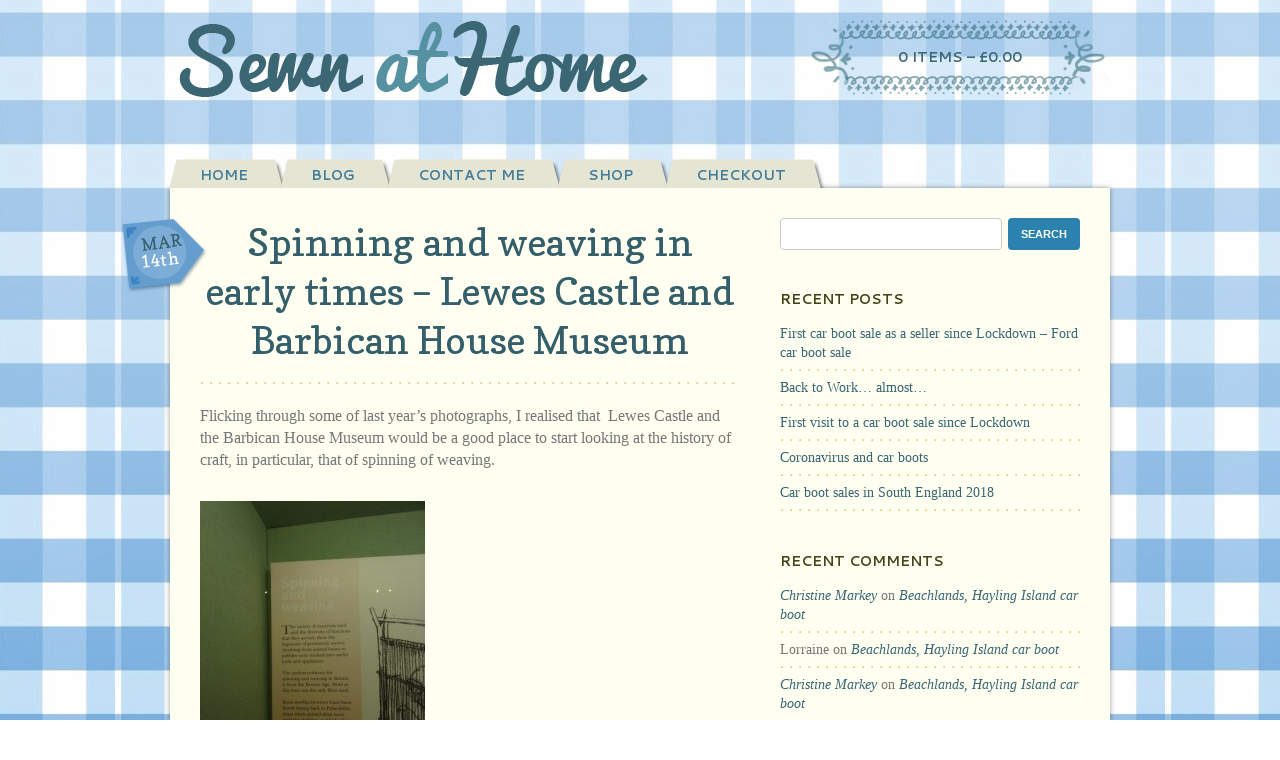

--- FILE ---
content_type: text/html; charset=UTF-8
request_url: http://sewnathome.co.uk/spinning-and-weaving-in-early-times-lewes-castle-and-barbican-house-museum/
body_size: 47024
content:
<!DOCTYPE html PUBLIC "-//W3C//DTD XHTML 1.0 Transitional//EN" "http://www.w3.org/TR/xhtml1/DTD/xhtml1-transitional.dtd">
<html xmlns="http://www.w3.org/1999/xhtml" lang="en-US" xmlns:og="http://ogp.me/ns/fb#" xmlns:og="http://opengraphprotocol.org/schema/" xmlns:addthis="http://www.addthis.com/help/api-spec">
<head profile="http://gmpg.org/xfn/11">
<meta charset="UTF-8" />
<!--Set Viewport for Mobile Devices -->
<meta name="viewport" content="width=device-width, initial-scale=1, maximum-scale=1">
<title>
Spinning and weaving in early times &#8211; Lewes Castle and Barbican House Museum | Sewn At Home</title>
<!-- Setup OpenGraph support-->
<meta property="og:title" content="Spinning and weaving in early times &#8211; Lewes Castle and Barbican House Museum"/>
<meta property="og:description" content=""/>
<meta property="og:url" content="http://sewnathome.co.uk/spinning-and-weaving-in-early-times-lewes-castle-and-barbican-house-museum/"/>
<meta property="og:image" content="http://sewnathome.co.uk/wp-content/uploads/2016/03/P1030959-225x300.jpg"/>
<meta property="og:type" content="article"/>
<meta property="og:site_name" content="Sewn At Home"/>


<!-- Begin Styling -->

<link href="http://sewnathome.co.uk/wp-content/themes/handmade-two/style.css" rel="stylesheet" type="text/css" />
<link href="http://sewnathome.co.uk/wp-content/themes/handmade-two/responsive.css" rel="stylesheet" type="text/css" />
<link href="http://sewnathome.co.uk/wp-content/themes/handmade-two/ocmx/jplayer.css" rel="stylesheet" type="text/css" />
<link href="http://sewnathome.co.uk/wp-content/themes/handmade-two/jquery.lightbox-0.5.css" rel="stylesheet" type="text/css" />
<link href="http://sewnathome.co.uk/wp-content/themes/handmade-two/custom.css" rel="stylesheet" type="text/css" />
<link type="text/css" href="http://sewnathome.co.uk/?stylesheet=custom" rel="stylesheet" type="text/css" />

	<link rel="alternate" type="application/rss+xml" title="Sewn At Home RSS Feed" href="http://sewnathome.co.uk/feed/" />

<link rel="pingback" href="http://sewnathome.co.uk/xmlrpc.php" />
<!--[if lte IE 8]>
	   <link rel="stylesheet" type="text/css" href="http://sewnathome.co.uk/wp-content/themes/handmade-two/ie.css" media="screen" />
<![endif]-->
<meta name='robots' content='max-image-preview:large' />
	<style>img:is([sizes="auto" i], [sizes^="auto," i]) { contain-intrinsic-size: 3000px 1500px }</style>
	<link rel='dns-prefetch' href='//fonts.googleapis.com' />
<link rel="alternate" type="application/rss+xml" title="Sewn At Home &raquo; Feed" href="http://sewnathome.co.uk/feed/" />
<link rel="alternate" type="application/rss+xml" title="Sewn At Home &raquo; Comments Feed" href="http://sewnathome.co.uk/comments/feed/" />
<link rel="alternate" type="application/rss+xml" title="Sewn At Home &raquo; Spinning and weaving in early times &#8211; Lewes Castle and Barbican House Museum Comments Feed" href="http://sewnathome.co.uk/spinning-and-weaving-in-early-times-lewes-castle-and-barbican-house-museum/feed/" />
<script type="text/javascript">
/* <![CDATA[ */
window._wpemojiSettings = {"baseUrl":"https:\/\/s.w.org\/images\/core\/emoji\/16.0.1\/72x72\/","ext":".png","svgUrl":"https:\/\/s.w.org\/images\/core\/emoji\/16.0.1\/svg\/","svgExt":".svg","source":{"concatemoji":"http:\/\/sewnathome.co.uk\/wp-includes\/js\/wp-emoji-release.min.js?ver=6.8.3"}};
/*! This file is auto-generated */
!function(s,n){var o,i,e;function c(e){try{var t={supportTests:e,timestamp:(new Date).valueOf()};sessionStorage.setItem(o,JSON.stringify(t))}catch(e){}}function p(e,t,n){e.clearRect(0,0,e.canvas.width,e.canvas.height),e.fillText(t,0,0);var t=new Uint32Array(e.getImageData(0,0,e.canvas.width,e.canvas.height).data),a=(e.clearRect(0,0,e.canvas.width,e.canvas.height),e.fillText(n,0,0),new Uint32Array(e.getImageData(0,0,e.canvas.width,e.canvas.height).data));return t.every(function(e,t){return e===a[t]})}function u(e,t){e.clearRect(0,0,e.canvas.width,e.canvas.height),e.fillText(t,0,0);for(var n=e.getImageData(16,16,1,1),a=0;a<n.data.length;a++)if(0!==n.data[a])return!1;return!0}function f(e,t,n,a){switch(t){case"flag":return n(e,"\ud83c\udff3\ufe0f\u200d\u26a7\ufe0f","\ud83c\udff3\ufe0f\u200b\u26a7\ufe0f")?!1:!n(e,"\ud83c\udde8\ud83c\uddf6","\ud83c\udde8\u200b\ud83c\uddf6")&&!n(e,"\ud83c\udff4\udb40\udc67\udb40\udc62\udb40\udc65\udb40\udc6e\udb40\udc67\udb40\udc7f","\ud83c\udff4\u200b\udb40\udc67\u200b\udb40\udc62\u200b\udb40\udc65\u200b\udb40\udc6e\u200b\udb40\udc67\u200b\udb40\udc7f");case"emoji":return!a(e,"\ud83e\udedf")}return!1}function g(e,t,n,a){var r="undefined"!=typeof WorkerGlobalScope&&self instanceof WorkerGlobalScope?new OffscreenCanvas(300,150):s.createElement("canvas"),o=r.getContext("2d",{willReadFrequently:!0}),i=(o.textBaseline="top",o.font="600 32px Arial",{});return e.forEach(function(e){i[e]=t(o,e,n,a)}),i}function t(e){var t=s.createElement("script");t.src=e,t.defer=!0,s.head.appendChild(t)}"undefined"!=typeof Promise&&(o="wpEmojiSettingsSupports",i=["flag","emoji"],n.supports={everything:!0,everythingExceptFlag:!0},e=new Promise(function(e){s.addEventListener("DOMContentLoaded",e,{once:!0})}),new Promise(function(t){var n=function(){try{var e=JSON.parse(sessionStorage.getItem(o));if("object"==typeof e&&"number"==typeof e.timestamp&&(new Date).valueOf()<e.timestamp+604800&&"object"==typeof e.supportTests)return e.supportTests}catch(e){}return null}();if(!n){if("undefined"!=typeof Worker&&"undefined"!=typeof OffscreenCanvas&&"undefined"!=typeof URL&&URL.createObjectURL&&"undefined"!=typeof Blob)try{var e="postMessage("+g.toString()+"("+[JSON.stringify(i),f.toString(),p.toString(),u.toString()].join(",")+"));",a=new Blob([e],{type:"text/javascript"}),r=new Worker(URL.createObjectURL(a),{name:"wpTestEmojiSupports"});return void(r.onmessage=function(e){c(n=e.data),r.terminate(),t(n)})}catch(e){}c(n=g(i,f,p,u))}t(n)}).then(function(e){for(var t in e)n.supports[t]=e[t],n.supports.everything=n.supports.everything&&n.supports[t],"flag"!==t&&(n.supports.everythingExceptFlag=n.supports.everythingExceptFlag&&n.supports[t]);n.supports.everythingExceptFlag=n.supports.everythingExceptFlag&&!n.supports.flag,n.DOMReady=!1,n.readyCallback=function(){n.DOMReady=!0}}).then(function(){return e}).then(function(){var e;n.supports.everything||(n.readyCallback(),(e=n.source||{}).concatemoji?t(e.concatemoji):e.wpemoji&&e.twemoji&&(t(e.twemoji),t(e.wpemoji)))}))}((window,document),window._wpemojiSettings);
/* ]]> */
</script>
<link rel='stylesheet' id='googleFonts1-css' href='http://fonts.googleapis.com/css?family=Cantarell%3A400%2C700%2C400italic&#038;ver=6.8.3' type='text/css' media='all' />
<link rel='stylesheet' id='googleFonts2-css' href='http://fonts.googleapis.com/css?family=Neuton&#038;ver=6.8.3' type='text/css' media='all' />
<link rel='stylesheet' id='googleFonts3-css' href='http://fonts.googleapis.com/css?family=Copse&#038;ver=6.8.3' type='text/css' media='all' />
<link rel='stylesheet' id='welcome-page-css' href='http://sewnathome.co.uk/wp-content/themes/handmade-two/ocmx/welcome-page.css?ver=6.8.3' type='text/css' media='all' />
<style id='wp-emoji-styles-inline-css' type='text/css'>

	img.wp-smiley, img.emoji {
		display: inline !important;
		border: none !important;
		box-shadow: none !important;
		height: 1em !important;
		width: 1em !important;
		margin: 0 0.07em !important;
		vertical-align: -0.1em !important;
		background: none !important;
		padding: 0 !important;
	}
</style>
<link rel='stylesheet' id='wp-block-library-css' href='http://sewnathome.co.uk/wp-includes/css/dist/block-library/style.min.css?ver=6.8.3' type='text/css' media='all' />
<style id='classic-theme-styles-inline-css' type='text/css'>
/*! This file is auto-generated */
.wp-block-button__link{color:#fff;background-color:#32373c;border-radius:9999px;box-shadow:none;text-decoration:none;padding:calc(.667em + 2px) calc(1.333em + 2px);font-size:1.125em}.wp-block-file__button{background:#32373c;color:#fff;text-decoration:none}
</style>
<style id='global-styles-inline-css' type='text/css'>
:root{--wp--preset--aspect-ratio--square: 1;--wp--preset--aspect-ratio--4-3: 4/3;--wp--preset--aspect-ratio--3-4: 3/4;--wp--preset--aspect-ratio--3-2: 3/2;--wp--preset--aspect-ratio--2-3: 2/3;--wp--preset--aspect-ratio--16-9: 16/9;--wp--preset--aspect-ratio--9-16: 9/16;--wp--preset--color--black: #000000;--wp--preset--color--cyan-bluish-gray: #abb8c3;--wp--preset--color--white: #ffffff;--wp--preset--color--pale-pink: #f78da7;--wp--preset--color--vivid-red: #cf2e2e;--wp--preset--color--luminous-vivid-orange: #ff6900;--wp--preset--color--luminous-vivid-amber: #fcb900;--wp--preset--color--light-green-cyan: #7bdcb5;--wp--preset--color--vivid-green-cyan: #00d084;--wp--preset--color--pale-cyan-blue: #8ed1fc;--wp--preset--color--vivid-cyan-blue: #0693e3;--wp--preset--color--vivid-purple: #9b51e0;--wp--preset--gradient--vivid-cyan-blue-to-vivid-purple: linear-gradient(135deg,rgba(6,147,227,1) 0%,rgb(155,81,224) 100%);--wp--preset--gradient--light-green-cyan-to-vivid-green-cyan: linear-gradient(135deg,rgb(122,220,180) 0%,rgb(0,208,130) 100%);--wp--preset--gradient--luminous-vivid-amber-to-luminous-vivid-orange: linear-gradient(135deg,rgba(252,185,0,1) 0%,rgba(255,105,0,1) 100%);--wp--preset--gradient--luminous-vivid-orange-to-vivid-red: linear-gradient(135deg,rgba(255,105,0,1) 0%,rgb(207,46,46) 100%);--wp--preset--gradient--very-light-gray-to-cyan-bluish-gray: linear-gradient(135deg,rgb(238,238,238) 0%,rgb(169,184,195) 100%);--wp--preset--gradient--cool-to-warm-spectrum: linear-gradient(135deg,rgb(74,234,220) 0%,rgb(151,120,209) 20%,rgb(207,42,186) 40%,rgb(238,44,130) 60%,rgb(251,105,98) 80%,rgb(254,248,76) 100%);--wp--preset--gradient--blush-light-purple: linear-gradient(135deg,rgb(255,206,236) 0%,rgb(152,150,240) 100%);--wp--preset--gradient--blush-bordeaux: linear-gradient(135deg,rgb(254,205,165) 0%,rgb(254,45,45) 50%,rgb(107,0,62) 100%);--wp--preset--gradient--luminous-dusk: linear-gradient(135deg,rgb(255,203,112) 0%,rgb(199,81,192) 50%,rgb(65,88,208) 100%);--wp--preset--gradient--pale-ocean: linear-gradient(135deg,rgb(255,245,203) 0%,rgb(182,227,212) 50%,rgb(51,167,181) 100%);--wp--preset--gradient--electric-grass: linear-gradient(135deg,rgb(202,248,128) 0%,rgb(113,206,126) 100%);--wp--preset--gradient--midnight: linear-gradient(135deg,rgb(2,3,129) 0%,rgb(40,116,252) 100%);--wp--preset--font-size--small: 13px;--wp--preset--font-size--medium: 20px;--wp--preset--font-size--large: 36px;--wp--preset--font-size--x-large: 42px;--wp--preset--spacing--20: 0.44rem;--wp--preset--spacing--30: 0.67rem;--wp--preset--spacing--40: 1rem;--wp--preset--spacing--50: 1.5rem;--wp--preset--spacing--60: 2.25rem;--wp--preset--spacing--70: 3.38rem;--wp--preset--spacing--80: 5.06rem;--wp--preset--shadow--natural: 6px 6px 9px rgba(0, 0, 0, 0.2);--wp--preset--shadow--deep: 12px 12px 50px rgba(0, 0, 0, 0.4);--wp--preset--shadow--sharp: 6px 6px 0px rgba(0, 0, 0, 0.2);--wp--preset--shadow--outlined: 6px 6px 0px -3px rgba(255, 255, 255, 1), 6px 6px rgba(0, 0, 0, 1);--wp--preset--shadow--crisp: 6px 6px 0px rgba(0, 0, 0, 1);}:where(.is-layout-flex){gap: 0.5em;}:where(.is-layout-grid){gap: 0.5em;}body .is-layout-flex{display: flex;}.is-layout-flex{flex-wrap: wrap;align-items: center;}.is-layout-flex > :is(*, div){margin: 0;}body .is-layout-grid{display: grid;}.is-layout-grid > :is(*, div){margin: 0;}:where(.wp-block-columns.is-layout-flex){gap: 2em;}:where(.wp-block-columns.is-layout-grid){gap: 2em;}:where(.wp-block-post-template.is-layout-flex){gap: 1.25em;}:where(.wp-block-post-template.is-layout-grid){gap: 1.25em;}.has-black-color{color: var(--wp--preset--color--black) !important;}.has-cyan-bluish-gray-color{color: var(--wp--preset--color--cyan-bluish-gray) !important;}.has-white-color{color: var(--wp--preset--color--white) !important;}.has-pale-pink-color{color: var(--wp--preset--color--pale-pink) !important;}.has-vivid-red-color{color: var(--wp--preset--color--vivid-red) !important;}.has-luminous-vivid-orange-color{color: var(--wp--preset--color--luminous-vivid-orange) !important;}.has-luminous-vivid-amber-color{color: var(--wp--preset--color--luminous-vivid-amber) !important;}.has-light-green-cyan-color{color: var(--wp--preset--color--light-green-cyan) !important;}.has-vivid-green-cyan-color{color: var(--wp--preset--color--vivid-green-cyan) !important;}.has-pale-cyan-blue-color{color: var(--wp--preset--color--pale-cyan-blue) !important;}.has-vivid-cyan-blue-color{color: var(--wp--preset--color--vivid-cyan-blue) !important;}.has-vivid-purple-color{color: var(--wp--preset--color--vivid-purple) !important;}.has-black-background-color{background-color: var(--wp--preset--color--black) !important;}.has-cyan-bluish-gray-background-color{background-color: var(--wp--preset--color--cyan-bluish-gray) !important;}.has-white-background-color{background-color: var(--wp--preset--color--white) !important;}.has-pale-pink-background-color{background-color: var(--wp--preset--color--pale-pink) !important;}.has-vivid-red-background-color{background-color: var(--wp--preset--color--vivid-red) !important;}.has-luminous-vivid-orange-background-color{background-color: var(--wp--preset--color--luminous-vivid-orange) !important;}.has-luminous-vivid-amber-background-color{background-color: var(--wp--preset--color--luminous-vivid-amber) !important;}.has-light-green-cyan-background-color{background-color: var(--wp--preset--color--light-green-cyan) !important;}.has-vivid-green-cyan-background-color{background-color: var(--wp--preset--color--vivid-green-cyan) !important;}.has-pale-cyan-blue-background-color{background-color: var(--wp--preset--color--pale-cyan-blue) !important;}.has-vivid-cyan-blue-background-color{background-color: var(--wp--preset--color--vivid-cyan-blue) !important;}.has-vivid-purple-background-color{background-color: var(--wp--preset--color--vivid-purple) !important;}.has-black-border-color{border-color: var(--wp--preset--color--black) !important;}.has-cyan-bluish-gray-border-color{border-color: var(--wp--preset--color--cyan-bluish-gray) !important;}.has-white-border-color{border-color: var(--wp--preset--color--white) !important;}.has-pale-pink-border-color{border-color: var(--wp--preset--color--pale-pink) !important;}.has-vivid-red-border-color{border-color: var(--wp--preset--color--vivid-red) !important;}.has-luminous-vivid-orange-border-color{border-color: var(--wp--preset--color--luminous-vivid-orange) !important;}.has-luminous-vivid-amber-border-color{border-color: var(--wp--preset--color--luminous-vivid-amber) !important;}.has-light-green-cyan-border-color{border-color: var(--wp--preset--color--light-green-cyan) !important;}.has-vivid-green-cyan-border-color{border-color: var(--wp--preset--color--vivid-green-cyan) !important;}.has-pale-cyan-blue-border-color{border-color: var(--wp--preset--color--pale-cyan-blue) !important;}.has-vivid-cyan-blue-border-color{border-color: var(--wp--preset--color--vivid-cyan-blue) !important;}.has-vivid-purple-border-color{border-color: var(--wp--preset--color--vivid-purple) !important;}.has-vivid-cyan-blue-to-vivid-purple-gradient-background{background: var(--wp--preset--gradient--vivid-cyan-blue-to-vivid-purple) !important;}.has-light-green-cyan-to-vivid-green-cyan-gradient-background{background: var(--wp--preset--gradient--light-green-cyan-to-vivid-green-cyan) !important;}.has-luminous-vivid-amber-to-luminous-vivid-orange-gradient-background{background: var(--wp--preset--gradient--luminous-vivid-amber-to-luminous-vivid-orange) !important;}.has-luminous-vivid-orange-to-vivid-red-gradient-background{background: var(--wp--preset--gradient--luminous-vivid-orange-to-vivid-red) !important;}.has-very-light-gray-to-cyan-bluish-gray-gradient-background{background: var(--wp--preset--gradient--very-light-gray-to-cyan-bluish-gray) !important;}.has-cool-to-warm-spectrum-gradient-background{background: var(--wp--preset--gradient--cool-to-warm-spectrum) !important;}.has-blush-light-purple-gradient-background{background: var(--wp--preset--gradient--blush-light-purple) !important;}.has-blush-bordeaux-gradient-background{background: var(--wp--preset--gradient--blush-bordeaux) !important;}.has-luminous-dusk-gradient-background{background: var(--wp--preset--gradient--luminous-dusk) !important;}.has-pale-ocean-gradient-background{background: var(--wp--preset--gradient--pale-ocean) !important;}.has-electric-grass-gradient-background{background: var(--wp--preset--gradient--electric-grass) !important;}.has-midnight-gradient-background{background: var(--wp--preset--gradient--midnight) !important;}.has-small-font-size{font-size: var(--wp--preset--font-size--small) !important;}.has-medium-font-size{font-size: var(--wp--preset--font-size--medium) !important;}.has-large-font-size{font-size: var(--wp--preset--font-size--large) !important;}.has-x-large-font-size{font-size: var(--wp--preset--font-size--x-large) !important;}
:where(.wp-block-post-template.is-layout-flex){gap: 1.25em;}:where(.wp-block-post-template.is-layout-grid){gap: 1.25em;}
:where(.wp-block-columns.is-layout-flex){gap: 2em;}:where(.wp-block-columns.is-layout-grid){gap: 2em;}
:root :where(.wp-block-pullquote){font-size: 1.5em;line-height: 1.6;}
</style>
<link rel='stylesheet' id='contact-form-7-css' href='http://sewnathome.co.uk/wp-content/plugins/contact-form-7/includes/css/styles.css?ver=6.1.3' type='text/css' media='all' />
<style id='woocommerce-inline-inline-css' type='text/css'>
.woocommerce form .form-row .required { visibility: visible; }
</style>
<link rel='stylesheet' id='brands-styles-css' href='http://sewnathome.co.uk/wp-content/plugins/woocommerce/assets/css/brands.css?ver=10.3.4' type='text/css' media='all' />
<script type="text/javascript" src="http://sewnathome.co.uk/wp-includes/js/jquery/jquery.min.js?ver=3.7.1" id="jquery-core-js"></script>
<script type="text/javascript" src="http://sewnathome.co.uk/wp-includes/js/jquery/jquery-migrate.min.js?ver=3.4.1" id="jquery-migrate-js"></script>
<script type="text/javascript" id="ocmx-update-js-extra">
/* <![CDATA[ */
var ThemeAjax = {"ajaxurl":"http:\/\/sewnathome.co.uk\/wp-admin\/admin-ajax.php"};
/* ]]> */
</script>
<script type="text/javascript" src="http://sewnathome.co.uk/wp-content/themes/handmade-two/ocmx/includes/upgrade.js?ver=6.8.3" id="ocmx-update-js"></script>
<script type="text/javascript" src="http://sewnathome.co.uk/wp-content/themes/handmade-two/scripts/ajaxupload.js?ver=6.8.3" id="ajaxupload-js"></script>
<script type="text/javascript" src="http://sewnathome.co.uk/wp-content/themes/handmade-two/scripts/jquery.resize.end.js?ver=6.8.3" id="resize-js"></script>
<script type="text/javascript" src="http://sewnathome.co.uk/wp-content/themes/handmade-two/scripts/superfish.js?ver=6.8.3" id="superfish-js"></script>
<script type="text/javascript" src="http://sewnathome.co.uk/wp-content/themes/handmade-two/scripts/jquery.lightbox-0.5.js?ver=6.8.3" id="handmade-lightbox-js"></script>
<script type="text/javascript" id="handmade-jquery-js-extra">
/* <![CDATA[ */
var ThemeAjax = {"ajaxurl":"http:\/\/sewnathome.co.uk\/wp-admin\/admin-ajax.php"};
/* ]]> */
</script>
<script type="text/javascript" src="http://sewnathome.co.uk/wp-content/themes/handmade-two/scripts/handmade_jquery.js?ver=6.8.3" id="handmade-jquery-js"></script>
<script type="text/javascript" src="http://sewnathome.co.uk/wp-content/themes/handmade-two/scripts/selfhosted.js?ver=6.8.3" id="selfhosted-js"></script>
<script type="text/javascript" src="http://sewnathome.co.uk/wp-content/themes/handmade-two/scripts/jquery.jplayer.min.js?ver=6.8.3" id="jplayer-js"></script>
<script type="text/javascript" src="http://sewnathome.co.uk/wp-content/plugins/woocommerce/assets/js/jquery-blockui/jquery.blockUI.min.js?ver=2.7.0-wc.10.3.4" id="wc-jquery-blockui-js" defer="defer" data-wp-strategy="defer"></script>
<script type="text/javascript" id="wc-add-to-cart-js-extra">
/* <![CDATA[ */
var wc_add_to_cart_params = {"ajax_url":"\/wp-admin\/admin-ajax.php","wc_ajax_url":"\/?wc-ajax=%%endpoint%%","i18n_view_cart":"View cart","cart_url":"http:\/\/sewnathome.co.uk\/cart\/","is_cart":"","cart_redirect_after_add":"no"};
/* ]]> */
</script>
<script type="text/javascript" src="http://sewnathome.co.uk/wp-content/plugins/woocommerce/assets/js/frontend/add-to-cart.min.js?ver=10.3.4" id="wc-add-to-cart-js" defer="defer" data-wp-strategy="defer"></script>
<script type="text/javascript" src="http://sewnathome.co.uk/wp-content/plugins/woocommerce/assets/js/js-cookie/js.cookie.min.js?ver=2.1.4-wc.10.3.4" id="wc-js-cookie-js" defer="defer" data-wp-strategy="defer"></script>
<script type="text/javascript" id="woocommerce-js-extra">
/* <![CDATA[ */
var woocommerce_params = {"ajax_url":"\/wp-admin\/admin-ajax.php","wc_ajax_url":"\/?wc-ajax=%%endpoint%%","i18n_password_show":"Show password","i18n_password_hide":"Hide password"};
/* ]]> */
</script>
<script type="text/javascript" src="http://sewnathome.co.uk/wp-content/plugins/woocommerce/assets/js/frontend/woocommerce.min.js?ver=10.3.4" id="woocommerce-js" defer="defer" data-wp-strategy="defer"></script>
<link rel="https://api.w.org/" href="http://sewnathome.co.uk/wp-json/" /><link rel="alternate" title="JSON" type="application/json" href="http://sewnathome.co.uk/wp-json/wp/v2/posts/803" /><link rel="EditURI" type="application/rsd+xml" title="RSD" href="http://sewnathome.co.uk/xmlrpc.php?rsd" />
<meta name="generator" content="WordPress 6.8.3" />
<meta name="generator" content="WooCommerce 10.3.4" />
<link rel="canonical" href="http://sewnathome.co.uk/spinning-and-weaving-in-early-times-lewes-castle-and-barbican-house-museum/" />
<link rel='shortlink' href='http://sewnathome.co.uk/?p=803' />
<link rel="alternate" title="oEmbed (JSON)" type="application/json+oembed" href="http://sewnathome.co.uk/wp-json/oembed/1.0/embed?url=http%3A%2F%2Fsewnathome.co.uk%2Fspinning-and-weaving-in-early-times-lewes-castle-and-barbican-house-museum%2F" />
<link rel="alternate" title="oEmbed (XML)" type="text/xml+oembed" href="http://sewnathome.co.uk/wp-json/oembed/1.0/embed?url=http%3A%2F%2Fsewnathome.co.uk%2Fspinning-and-weaving-in-early-times-lewes-castle-and-barbican-house-museum%2F&#038;format=xml" />
	<noscript><style>.woocommerce-product-gallery{ opacity: 1 !important; }</style></noscript>
	<style type="text/css">.recentcomments a{display:inline !important;padding:0 !important;margin:0 !important;}</style>
</head>
<body class="wp-singular post-template-default single single-post postid-803 single-format-standard wp-theme-handmade-two theme-handmade-two woocommerce-no-js">
	<div id="header-container">
		<div id="header" class="clearfix">
			<div class="logo">
				<h1>
					<a href="http://sewnathome.co.uk">
													<img src="http://sewnathome.co.uk/wp-content/themes/handmade-two/images/logo.png" alt="Sewn At Home" />
											</a>
				</h1>
			</div>
			
							<div class="tagline">
											<div id="btn-cart">
							<a href="http://sewnathome.co.uk/cart/" title="View your shopping cart">
								0 items &ndash; <span class="woocommerce-Price-amount amount"><bdi><span class="woocommerce-Price-currencySymbol">&pound;</span>0.00</bdi></span>							</a>
						</div>
									</div>
			
			
			<a href="#" id="menu-drop-button"></a>
			<!--Begin Tabs -->
			<ul id="nav" class="clearfix"><li id="menu-item-172" class="menu-item menu-item-type-post_type menu-item-object-page menu-item-home menu-item-172"><a href="http://sewnathome.co.uk/">Home</a></li>
<li id="menu-item-236" class="menu-item menu-item-type-post_type menu-item-object-page menu-item-236"><a href="http://sewnathome.co.uk/blog/">Blog</a></li>
<li id="menu-item-207" class="menu-item menu-item-type-post_type menu-item-object-page menu-item-207"><a href="http://sewnathome.co.uk/contact-me/">Contact Me</a></li>
<li id="menu-item-231" class="menu-item menu-item-type-post_type menu-item-object-page menu-item-231"><a href="http://sewnathome.co.uk/shop/">Shop</a></li>
<li id="menu-item-230" class="menu-item menu-item-type-post_type menu-item-object-page menu-item-230"><a href="http://sewnathome.co.uk/checkout/">Checkout</a></li>
</ul>		</div><!--End Header -->
	</div><!--End Header Container -->
	
<!--Begin Content Container: Ends in footer.php -->
<div id="content-container" class="clearfix">	
<ul class="double-cloumn clearfix">
    <li id="left-column">
        <ul class="blog-main-post-container">
            <li class="post clearfix">
                
<div class="post-content clearfix">

    <h2 class="post-title"><a href="http://sewnathome.co.uk/spinning-and-weaving-in-early-times-lewes-castle-and-barbican-house-museum/">Spinning and weaving in early times &#8211; Lewes Castle and Barbican House Museum</a></h2>
    <!--Show the Meta if Enabled -->
        <!--If this is a page, we won't show the date-->
   
         	
        <div class="dater">
            <span class="month">Mar</span>
            <span class="day">14th</span>
        </div>
    
    <!-- Show the Featured Image -->    
        
	<!-- Begin Content -->
	<div class="copy  clearfix">
		<p>Flicking through some of last year&#8217;s photographs, I realised that  Lewes Castle and the Barbican House Museum would be a good place to start looking at the history of craft, in particular, that of spinning of weaving.</p>
<p><a href="http://sewnathome.co.uk/wp-content/uploads/2016/03/P1030959.jpg" rel="attachment wp-att-805"><img fetchpriority="high" decoding="async" class="alignnone size-medium wp-image-805" src="http://sewnathome.co.uk/wp-content/uploads/2016/03/P1030959-225x300.jpg" alt="P1030959" width="225" height="300" srcset="http://sewnathome.co.uk/wp-content/uploads/2016/03/P1030959-225x300.jpg 225w, http://sewnathome.co.uk/wp-content/uploads/2016/03/P1030959-768x1024.jpg 768w, http://sewnathome.co.uk/wp-content/uploads/2016/03/P1030959-340x453.jpg 340w, http://sewnathome.co.uk/wp-content/uploads/2016/03/P1030959-580x773.jpg 580w, http://sewnathome.co.uk/wp-content/uploads/2016/03/P1030959-880x1173.jpg 880w" sizes="(max-width: 225px) 100vw, 225px" /></a></p>
<p>This section label reads:</p>
<p>&#8220;The variety of materials used and the diversity of functions that they served, show the ingenuity of prehistoric society. Anything from animal bones to pebbles were worked into useful tools and appliances.</p>
<p>The earliest evidence for spinning and weaving in Britain is from the Bronze Age. Wool at this time was the only fibre used.</p>
<p>Bone needles however have been found dating back to Palaeolithic times when animal skins were used for clothing and hide slivers for thread.&#8221;</p>
<p><a href="http://sewnathome.co.uk/wp-content/uploads/2016/03/P1030960.jpg" rel="attachment wp-att-806"><img decoding="async" class="alignnone size-medium wp-image-806" src="http://sewnathome.co.uk/wp-content/uploads/2016/03/P1030960-225x300.jpg" alt="P1030960" width="225" height="300" srcset="http://sewnathome.co.uk/wp-content/uploads/2016/03/P1030960-225x300.jpg 225w, http://sewnathome.co.uk/wp-content/uploads/2016/03/P1030960-768x1024.jpg 768w, http://sewnathome.co.uk/wp-content/uploads/2016/03/P1030960-340x453.jpg 340w, http://sewnathome.co.uk/wp-content/uploads/2016/03/P1030960-580x773.jpg 580w, http://sewnathome.co.uk/wp-content/uploads/2016/03/P1030960-880x1173.jpg 880w" sizes="(max-width: 225px) 100vw, 225px" /></a></p>
<p>This section is about spindle whorls, which were used to balance and maintain the revolutions of the spindle, and were made from all sorts of materials. They are one of the most common archaeological finds, especially from the Iron Age onwards. The simple yet effective design has remained unchanged.</p>
<p><a href="http://sewnathome.co.uk/wp-content/uploads/2016/03/P1030962.jpg" rel="attachment wp-att-808"><img decoding="async" class="alignnone size-medium wp-image-808" src="http://sewnathome.co.uk/wp-content/uploads/2016/03/P1030962-300x225.jpg" alt="P1030962" width="300" height="225" srcset="http://sewnathome.co.uk/wp-content/uploads/2016/03/P1030962-300x225.jpg 300w, http://sewnathome.co.uk/wp-content/uploads/2016/03/P1030962-768x576.jpg 768w, http://sewnathome.co.uk/wp-content/uploads/2016/03/P1030962-1024x768.jpg 1024w, http://sewnathome.co.uk/wp-content/uploads/2016/03/P1030962-340x255.jpg 340w, http://sewnathome.co.uk/wp-content/uploads/2016/03/P1030962-580x435.jpg 580w, http://sewnathome.co.uk/wp-content/uploads/2016/03/P1030962-880x660.jpg 880w" sizes="(max-width: 300px) 100vw, 300px" /></a></p>
<p>The sheep bones in the middle of the picture are thought to have been used for weaving, possibly as weft beaters, tightening the threads across the loom or possibly as reels around which the threads were tied.</p>
<p><a href="http://sewnathome.co.uk/wp-content/uploads/2016/03/P1030958.jpg" rel="attachment wp-att-804"><img loading="lazy" decoding="async" class="alignnone size-medium wp-image-804" src="http://sewnathome.co.uk/wp-content/uploads/2016/03/P1030958-225x300.jpg" alt="P1030958" width="225" height="300" srcset="http://sewnathome.co.uk/wp-content/uploads/2016/03/P1030958-225x300.jpg 225w, http://sewnathome.co.uk/wp-content/uploads/2016/03/P1030958-768x1024.jpg 768w, http://sewnathome.co.uk/wp-content/uploads/2016/03/P1030958-340x453.jpg 340w, http://sewnathome.co.uk/wp-content/uploads/2016/03/P1030958-580x773.jpg 580w, http://sewnathome.co.uk/wp-content/uploads/2016/03/P1030958-880x1173.jpg 880w" sizes="auto, (max-width: 225px) 100vw, 225px" /></a></p>
<p>The illustration shows working on a loom with weights hanging on the warp (vertical) threads. Weighting the threads ensured that (a) they hung straight and (b) were woven under an even tension. While loom weights have been found in all shapes and sizes, all the weights on a single loom would necessarily have had to be identical. The heaviest loom weights were from the Iron Age. Although different types of looms existed, so many loom weights have been found that it is thought that the warp weighted loom was the most common method of weaving in Britain from the Bronze Age until the 12th century AD.</p>
<p><a href="http://sewnathome.co.uk/wp-content/uploads/2016/03/P1030963.jpg" rel="attachment wp-att-809"><img loading="lazy" decoding="async" class="alignnone size-medium wp-image-809" src="http://sewnathome.co.uk/wp-content/uploads/2016/03/P1030963-225x300.jpg" alt="P1030963" width="225" height="300" srcset="http://sewnathome.co.uk/wp-content/uploads/2016/03/P1030963-225x300.jpg 225w, http://sewnathome.co.uk/wp-content/uploads/2016/03/P1030963-768x1024.jpg 768w, http://sewnathome.co.uk/wp-content/uploads/2016/03/P1030963-340x453.jpg 340w, http://sewnathome.co.uk/wp-content/uploads/2016/03/P1030963-580x773.jpg 580w, http://sewnathome.co.uk/wp-content/uploads/2016/03/P1030963-880x1173.jpg 880w" sizes="auto, (max-width: 225px) 100vw, 225px" /></a></p>
<p>The bottom half of the picture shows a bone weaving comb. These were thought to have been used for pushing up the weft (horizontal) threads against the woven fabric, although the curve and the short teeth suggest other uses eg combing out tangles in the fleece.</p>
<p>It&#8217;s fascinating to see how long these basic concepts of making cloth have been around.</p>
<p>&nbsp;</p>
<p>&nbsp;</p>
<p>&nbsp;</p>
			</div>
    
    
    <!-- Begin Tags -->
	   
    
        	<div class="addthis_toolbox addthis_default_style ">
            <a class="addthis_button_facebook_like"></a>
            <a class="addthis_button_tweet"></a>
            <a class="addthis_button_pinterest_pinit"></a>
            <a class="addthis_counter addthis_pill_style"></a>
        </div>
        <script type="text/javascript" src="http://s7.addthis.com/js/300/addthis_widget.js#pubid=xa-507462e4620a0fff"></script>
    
    
    <!-- Begin Author Block -->
             
	            <div class="post-author clearfix">
            <img alt='' src='https://secure.gravatar.com/avatar/c255a5da3f8a8763915f3909ec9e7f8ed8f0b3e7e36a956d8af30ab19246af7c?s=80&#038;d=mm&#038;r=g' srcset='https://secure.gravatar.com/avatar/c255a5da3f8a8763915f3909ec9e7f8ed8f0b3e7e36a956d8af30ab19246af7c?s=160&#038;d=mm&#038;r=g 2x' class='avatar avatar-80 photo' height='80' width='80' loading='lazy' decoding='async'/>            <div class="author_text">
                <h4>About the Author, <a href="http://sewnathome.co.uk/author/christine/" title="Posts by Christine Markey" rel="author">Christine Markey</a></h4>
                <p></p>
            </div>
        </div>
        
        
    <div id="comments" class="comments-area">

	
		<div id="respond" class="comment-respond">
		<h3 id="reply-title" class="comment-reply-title">Leave a Reply <small><a rel="nofollow" id="cancel-comment-reply-link" href="/spinning-and-weaving-in-early-times-lewes-castle-and-barbican-house-museum/#respond" style="display:none;">Cancel reply</a></small></h3><form action="http://sewnathome.co.uk/wp-comments-post.php" method="post" id="commentform" class="comment-form"><p class="comment-notes"><span id="email-notes">Your email address will not be published.</span> <span class="required-field-message">Required fields are marked <span class="required">*</span></span></p><p class="comment-form-comment"><label for="comment">Comment <span class="required">*</span></label> <textarea id="comment" name="comment" cols="45" rows="8" maxlength="65525" required="required"></textarea></p><p class="comment-form-author"><label for="author">Name <span class="required">*</span></label> <input id="author" name="author" type="text" value="" size="30" maxlength="245" autocomplete="name" required="required" /></p>
<p class="comment-form-email"><label for="email">Email <span class="required">*</span></label> <input id="email" name="email" type="text" value="" size="30" maxlength="100" aria-describedby="email-notes" autocomplete="email" required="required" /></p>
<p class="comment-form-url"><label for="url">Website</label> <input id="url" name="url" type="text" value="" size="30" maxlength="200" autocomplete="url" /></p>
<p class="form-submit"><input name="submit" type="submit" id="submit" class="submit" value="Post Comment" /> <input type='hidden' name='comment_post_ID' value='803' id='comment_post_ID' />
<input type='hidden' name='comment_parent' id='comment_parent' value='0' />
</p><p style="display: none;"><input type="hidden" id="akismet_comment_nonce" name="akismet_comment_nonce" value="51d327d388" /></p><p style="display: none !important;" class="akismet-fields-container" data-prefix="ak_"><label>&#916;<textarea name="ak_hp_textarea" cols="45" rows="8" maxlength="100"></textarea></label><input type="hidden" id="ak_js_1" name="ak_js" value="85"/><script>document.getElementById( "ak_js_1" ).setAttribute( "value", ( new Date() ).getTime() );</script></p></form>	</div><!-- #respond -->
	
</div><!-- #comments .comments-area -->   
</div><!-- End Post Content Container -->      
    		</li>
    	</ul>
    </li>
    <li id="right-column">
	<ul class="widget-list">
			<li class="widget search-form column">
        <form action="http://sewnathome.co.uk" method="get">
            <input type="text" name="s" id="s" class="search" maxlength="50" value="" />
            <input type="submit" class="search_button" value="Search" />
        </form>
	</li>

		<li id="recent-posts-2" class="widget widget_recent_entries">
		<h4 class="widgettitle">Recent Posts</h4>
		<ul>
											<li>
					<a href="http://sewnathome.co.uk/first-car-boot-sale-as-a-seller-since-lockdown-ford-car-boot-sale/">First car boot sale as a seller since Lockdown &#8211; Ford car boot sale</a>
									</li>
											<li>
					<a href="http://sewnathome.co.uk/back-to-work-almost/">Back to Work&#8230; almost&#8230;</a>
									</li>
											<li>
					<a href="http://sewnathome.co.uk/first-visit-to-a-car-boot-sale-since-lockdown/">First visit to a car boot sale since Lockdown</a>
									</li>
											<li>
					<a href="http://sewnathome.co.uk/coronavirus-and-car-boots/">Coronavirus and car boots</a>
									</li>
											<li>
					<a href="http://sewnathome.co.uk/car-boot-sales-in-south-england-2018/">Car boot sales in South England 2018</a>
									</li>
					</ul>

		</li><li id="recent-comments-2" class="widget widget_recent_comments"><h4 class="widgettitle">Recent Comments</h4><ul id="recentcomments"><li class="recentcomments"><span class="comment-author-link"><a href="http://sewnathome.co.uk" class="url" rel="ugc">Christine Markey</a></span> on <a href="http://sewnathome.co.uk/beachlands-hayling-island-car-boot/#comment-15278">Beachlands, Hayling Island car boot</a></li><li class="recentcomments"><span class="comment-author-link">Lorraine</span> on <a href="http://sewnathome.co.uk/beachlands-hayling-island-car-boot/#comment-15277">Beachlands, Hayling Island car boot</a></li><li class="recentcomments"><span class="comment-author-link"><a href="http://sewnathome.co.uk" class="url" rel="ugc">Christine Markey</a></span> on <a href="http://sewnathome.co.uk/beachlands-hayling-island-car-boot/#comment-15204">Beachlands, Hayling Island car boot</a></li><li class="recentcomments"><span class="comment-author-link">Ally</span> on <a href="http://sewnathome.co.uk/beachlands-hayling-island-car-boot/#comment-15201">Beachlands, Hayling Island car boot</a></li><li class="recentcomments"><span class="comment-author-link"><a href="http://sewnathome.co.uk" class="url" rel="ugc">Christine Markey</a></span> on <a href="http://sewnathome.co.uk/back-to-work-almost/#comment-15066">Back to Work&#8230; almost&#8230;</a></li></ul></li><li id="archives-2" class="widget widget_archive"><h4 class="widgettitle">Archives</h4>
			<ul>
					<li><a href='http://sewnathome.co.uk/2020/07/'>July 2020</a></li>
	<li><a href='http://sewnathome.co.uk/2020/06/'>June 2020</a></li>
	<li><a href='http://sewnathome.co.uk/2018/02/'>February 2018</a></li>
	<li><a href='http://sewnathome.co.uk/2017/05/'>May 2017</a></li>
	<li><a href='http://sewnathome.co.uk/2016/09/'>September 2016</a></li>
	<li><a href='http://sewnathome.co.uk/2016/08/'>August 2016</a></li>
	<li><a href='http://sewnathome.co.uk/2016/05/'>May 2016</a></li>
	<li><a href='http://sewnathome.co.uk/2016/03/'>March 2016</a></li>
	<li><a href='http://sewnathome.co.uk/2016/02/'>February 2016</a></li>
	<li><a href='http://sewnathome.co.uk/2015/12/'>December 2015</a></li>
	<li><a href='http://sewnathome.co.uk/2015/11/'>November 2015</a></li>
	<li><a href='http://sewnathome.co.uk/2015/10/'>October 2015</a></li>
	<li><a href='http://sewnathome.co.uk/2015/08/'>August 2015</a></li>
	<li><a href='http://sewnathome.co.uk/2015/07/'>July 2015</a></li>
	<li><a href='http://sewnathome.co.uk/2015/06/'>June 2015</a></li>
	<li><a href='http://sewnathome.co.uk/2015/05/'>May 2015</a></li>
	<li><a href='http://sewnathome.co.uk/2015/04/'>April 2015</a></li>
	<li><a href='http://sewnathome.co.uk/2015/03/'>March 2015</a></li>
	<li><a href='http://sewnathome.co.uk/2015/02/'>February 2015</a></li>
	<li><a href='http://sewnathome.co.uk/2015/01/'>January 2015</a></li>
			</ul>

			</li><li id="categories-2" class="widget widget_categories"><h4 class="widgettitle">Categories</h4>
			<ul>
					<li class="cat-item cat-item-52"><a href="http://sewnathome.co.uk/category/about-me/">About Me</a>
</li>
	<li class="cat-item cat-item-187"><a href="http://sewnathome.co.uk/category/car-boots/apps-court-farm/">Apps Court Farm</a>
</li>
	<li class="cat-item cat-item-153"><a href="http://sewnathome.co.uk/category/arts-and-crafts-education/">Arts and Crafts Education</a>
</li>
	<li class="cat-item cat-item-223"><a href="http://sewnathome.co.uk/category/car-boots/beachside-leisure-centre-bowleaze-cove-weymouth/">Beachside Leisure Centre Bowleaze Cove Weymouth</a>
</li>
	<li class="cat-item cat-item-175"><a href="http://sewnathome.co.uk/category/car-boots/bordon/">Bordon</a>
</li>
	<li class="cat-item cat-item-66"><a href="http://sewnathome.co.uk/category/car-boots/brighton-marina/">Brighton Marina</a>
</li>
	<li class="cat-item cat-item-239"><a href="http://sewnathome.co.uk/category/car-booters-challenges/">Car Booters&#039; Challenges</a>
</li>
	<li class="cat-item cat-item-53"><a href="http://sewnathome.co.uk/category/car-boots/">Car Boots</a>
</li>
	<li class="cat-item cat-item-169"><a href="http://sewnathome.co.uk/category/the-art-craft-tourist/castles-in-south-east-england/">Castles in South East England</a>
</li>
	<li class="cat-item cat-item-273"><a href="http://sewnathome.co.uk/category/car-booters-challenges/coronavirus/">coronavirus</a>
</li>
	<li class="cat-item cat-item-140"><a href="http://sewnathome.co.uk/category/craft-equipment/">Craft Equipment</a>
</li>
	<li class="cat-item cat-item-165"><a href="http://sewnathome.co.uk/category/customer-of-the-month/">Customer of the Month</a>
</li>
	<li class="cat-item cat-item-154"><a href="http://sewnathome.co.uk/category/arts-and-crafts-education/dressmaking-classes-in-west-sussex/">Dressmaking classes in West Sussex</a>
</li>
	<li class="cat-item cat-item-230"><a href="http://sewnathome.co.uk/category/car-boots/farmer-palmers/">Farmer Palmer&#039;s</a>
</li>
	<li class="cat-item cat-item-54"><a href="http://sewnathome.co.uk/category/car-boots/ford-airfield/">Ford Airfield</a>
</li>
	<li class="cat-item cat-item-159"><a href="http://sewnathome.co.uk/category/the-art-craft-tourist/haberdashery-stalls-in-mercia-spain/">Haberdashery stalls in Mercia Spain</a>
</li>
	<li class="cat-item cat-item-146"><a href="http://sewnathome.co.uk/category/car-boots/hayling-island/">Hayling Island</a>
</li>
	<li class="cat-item cat-item-141"><a href="http://sewnathome.co.uk/category/craft-equipment/knitting-needles/">Knitting Needles</a>
</li>
	<li class="cat-item cat-item-166"><a href="http://sewnathome.co.uk/category/customer-of-the-month/michelle-woodhouse/">Michelle Woodhouse</a>
</li>
	<li class="cat-item cat-item-183"><a href="http://sewnathome.co.uk/category/car-boots/pease-pottage/">Pease Pottage</a>
</li>
	<li class="cat-item cat-item-155"><a href="http://sewnathome.co.uk/category/car-boots/roundstone/">Roundstone</a>
</li>
	<li class="cat-item cat-item-235"><a href="http://sewnathome.co.uk/category/car-boots/shoreham-flyover-car-boot/">Shoreham Flyover car boot</a>
</li>
	<li class="cat-item cat-item-117"><a href="http://sewnathome.co.uk/category/car-boots/socio-puces-in-ouistreham/">Socio-puces in Ouistreham</a>
</li>
	<li class="cat-item cat-item-23"><a href="http://sewnathome.co.uk/category/techniques/">Techniques</a>
</li>
	<li class="cat-item cat-item-111"><a href="http://sewnathome.co.uk/category/the-art-craft-tourist/">The Art &amp; Craft Tourist</a>
</li>
	<li class="cat-item cat-item-112"><a href="http://sewnathome.co.uk/category/the-art-craft-tourist/the-bayeux-tapestry/">The Bayeux Tapestry</a>
</li>
	<li class="cat-item cat-item-240"><a href="http://sewnathome.co.uk/category/car-booters-challenges/the-weather-car-booters-challenges/">The weather</a>
</li>
	<li class="cat-item cat-item-1"><a href="http://sewnathome.co.uk/category/uncategorized/">Uncategorized</a>
</li>
			</ul>

			</li>     </ul>
</li></ul>
	</div><!--End Content Container -->
	
	<div class="page-shadow-container">
		<span class="page-shadow"></span>
	</div>
	<!--Begin Footer Container -->            
	<div id="footer-container">
		<div id="footer" class="clearfix">
			<ul class="footer-three-column clearfix">
							</ul>
			<div class="footer-text">
				<p>Copyright 2015 SewnAtHome</p>
								</div>
	</div><!--End Footer Container -->

<div id="template-directory" class="no_display">http://sewnathome.co.uk/wp-content/themes/handmade-two</div>
<!--End Footer -->
<script type="speculationrules">
{"prefetch":[{"source":"document","where":{"and":[{"href_matches":"\/*"},{"not":{"href_matches":["\/wp-*.php","\/wp-admin\/*","\/wp-content\/uploads\/*","\/wp-content\/*","\/wp-content\/plugins\/*","\/wp-content\/themes\/handmade-two\/*","\/*\\?(.+)"]}},{"not":{"selector_matches":"a[rel~=\"nofollow\"]"}},{"not":{"selector_matches":".no-prefetch, .no-prefetch a"}}]},"eagerness":"conservative"}]}
</script>
	<script type='text/javascript'>
		(function () {
			var c = document.body.className;
			c = c.replace(/woocommerce-no-js/, 'woocommerce-js');
			document.body.className = c;
		})();
	</script>
	<link rel='stylesheet' id='wc-blocks-style-css' href='http://sewnathome.co.uk/wp-content/plugins/woocommerce/assets/client/blocks/wc-blocks.css?ver=wc-10.3.4' type='text/css' media='all' />
<script type="text/javascript" src="http://sewnathome.co.uk/wp-content/themes/handmade-two/scripts/jquery.fitvids.js?ver=6.8.3" id="handmade-fitvid-js"></script>
<script type="text/javascript" src="http://sewnathome.co.uk/wp-includes/js/dist/hooks.min.js?ver=4d63a3d491d11ffd8ac6" id="wp-hooks-js"></script>
<script type="text/javascript" src="http://sewnathome.co.uk/wp-includes/js/dist/i18n.min.js?ver=5e580eb46a90c2b997e6" id="wp-i18n-js"></script>
<script type="text/javascript" id="wp-i18n-js-after">
/* <![CDATA[ */
wp.i18n.setLocaleData( { 'text direction\u0004ltr': [ 'ltr' ] } );
/* ]]> */
</script>
<script type="text/javascript" src="http://sewnathome.co.uk/wp-content/plugins/contact-form-7/includes/swv/js/index.js?ver=6.1.3" id="swv-js"></script>
<script type="text/javascript" id="contact-form-7-js-before">
/* <![CDATA[ */
var wpcf7 = {
    "api": {
        "root": "http:\/\/sewnathome.co.uk\/wp-json\/",
        "namespace": "contact-form-7\/v1"
    }
};
/* ]]> */
</script>
<script type="text/javascript" src="http://sewnathome.co.uk/wp-content/plugins/contact-form-7/includes/js/index.js?ver=6.1.3" id="contact-form-7-js"></script>
<script type="text/javascript" src="http://sewnathome.co.uk/wp-content/plugins/woocommerce/assets/js/sourcebuster/sourcebuster.min.js?ver=10.3.4" id="sourcebuster-js-js"></script>
<script type="text/javascript" id="wc-order-attribution-js-extra">
/* <![CDATA[ */
var wc_order_attribution = {"params":{"lifetime":1.0000000000000000818030539140313095458623138256371021270751953125e-5,"session":30,"base64":false,"ajaxurl":"http:\/\/sewnathome.co.uk\/wp-admin\/admin-ajax.php","prefix":"wc_order_attribution_","allowTracking":true},"fields":{"source_type":"current.typ","referrer":"current_add.rf","utm_campaign":"current.cmp","utm_source":"current.src","utm_medium":"current.mdm","utm_content":"current.cnt","utm_id":"current.id","utm_term":"current.trm","utm_source_platform":"current.plt","utm_creative_format":"current.fmt","utm_marketing_tactic":"current.tct","session_entry":"current_add.ep","session_start_time":"current_add.fd","session_pages":"session.pgs","session_count":"udata.vst","user_agent":"udata.uag"}};
/* ]]> */
</script>
<script type="text/javascript" src="http://sewnathome.co.uk/wp-content/plugins/woocommerce/assets/js/frontend/order-attribution.min.js?ver=10.3.4" id="wc-order-attribution-js"></script>
<script defer type="text/javascript" src="http://sewnathome.co.uk/wp-content/plugins/akismet/_inc/akismet-frontend.js?ver=1704837122" id="akismet-frontend-js"></script>

<!--Google Analytics -->
</body>
</html>

--- FILE ---
content_type: text/css
request_url: http://sewnathome.co.uk/wp-content/themes/handmade-two/style.css
body_size: 60744
content:
/*
Theme Name: SewnAtHome
Version: 2.1.8
Author: SewnAtHome

*/


@import url(reset.css);
@import url(social.css);
@import url(clearfix.css);

/*-------------------------------------------------------------------------------------------*/
/*- SETUP STD CLASSES -----------------------------------------------------------------------*/
/*-------------------------------------------------------------------------------------------*/
body{margin: 0px; padding: 0px; background: #fff url(images/layout/bg.jpg) top repeat-x fixed; color: #777;
                font-size: 14px; font-weight: normal; font-family: Georgia, "Times New Roman", Times, serif; line-height: 1.4em;}

h1, h2, h3, h4, h5, h6{font-family: 'Copse', georgia, serif;}

a{color: #3A6773;}
a:hover{color: #111;}

img{max-width: 100%; height: auto;}
iframe, ?object, embed {width: 100%; height: 100%;}

label{display: block; margin-bottom: 5px; font-family: "Cantarell", arial, sans-serif; text-transform: uppercase; font-size: 11px; font-weight: 600; color: #345e6a;}
input[type=text], input[type=password], textarea{font-family: "Cantarell", arial, sans-serif; font-size: 14px; font-weight: normal; color: #a4a494;}
input[type=text], input[type=password]{width: 92%; padding: 10px; background: #fff; border: 1px solid #ccc; border-radius: 4px;}
textarea{width: 92%; padding: 10px; background: #fff; border: 1px solid #ccc; border-radius: 4px; line-height: 1.4em;}
input[type=button], input[type=submit]{padding: 5px 8px; font-size: 11px; font-weight: 600; text-transform: uppercase; cursor: pointer; background: #2B82AE; color: #fff; border: none; border-radius: 4px;}
input[type=button]:hover, input[type=submit]:hover{background: #ff9d00;}
input::-webkit-outer-spin-button, input::-webkit-inner-spin-button{-webkit-appearance: none; margin: 0;}

a{text-decoration: none;}
strong{font-weight: bold;}
em{font-style: italic;}

/*--- Layouts ---*/
.no_bg{background-image: none;}
.clearboth{clear: both}
.floatleft{float: left;}
.floatright{float: right;}
.floatright{float:right;}
.no_display{display: none;}


/*-------------------------------------------------------------------------------------------*/
/*- GENERAL LAYOUT --------------------------------------------------------------------------*/
/*-------------------------------------------------------------------------------------------*/
#header-container{padding: 20px 0 0;}
#header{max-width: 940px; padding-bottom: 0px; margin: 0px auto;}

#content-container{max-width: 880px; margin: 0 auto 45px; padding: 30px; position: relative; background: #fffff1; box-shadow: 0px 0px 5px rgba(0,0,0,0.4); z-index: 2;}
#left-column{float: left; width: 61.363636%;}
#right-column{float: right; width: 34.090909%; position: relative;}

.page-shadow-container {max-width: 940px; margin: 0 auto; position: relative;  z-index: 1;}
.page-shadow {width: 348px; height: 346px; position: absolute; bottom: 17px; right: -24px; background: url(images/layout/box-shadow.png) no-repeat; z-index: 1;}


#footer-container{padding: 30px 20px 0px; background: #345e6a; overflow: hidden;}
#footer{max-width: 940px; margin: auto;}


/*-------------------------------------------------------------------------------------------*/
/*- COMMON ELEMENTS -------------------------------------------------------------------------*/
/*-------------------------------------------------------------------------------------------*/
.wp-caption{max-width: 98%; padding: 1%; margin-bottom: 25px; background-color: #fff; box-shadow: 0px 1px 3px rgba(0, 0, 0, 0.3); text-align: center;}
.wp-caption.alignleft{margin: 0px 20px 20px 0px;}
.wp-caption.alignright{margin: 0px 0px 20px 20px;}
.wp-caption img{margin: 0 auto; padding: 0; border: none; }
.wp-caption p.wp-caption-text{margin: 5px 0px 0px; font-size: 11px; font-weight: 600; text-transform: uppercase; color: #555; font-family: "Cantarell", Arial, sans-serif;}
.wp-caption.alignnone{margin: 5px 20px 20px 0;}

.alignnone {margin: 5px 20px 20px 0;}
.aligncenter, .aligncenter {display: block; margin-left: auto; margin-right: auto;}
.alignright {float: right; margin: 5px 0 20px 20px;}
.alignleft {float: left; margin: 5px 20px 20px 0;}

a img.alignright {float:right; margin: 5px 0 20px 20px;}
a img.alignnone {margin: 5px 20px 20px 0;}
a img.alignleft {float:left; margin: 5px 20px 20px 0;}
a img.aligncenter {display: block; margin-left: auto; margin-right: auto;}

.gallery-caption{}

pre {padding: 15px;
		margin: 0px 0px 22px 0px;
		white-space: pre-wrap;
		white-space: pre-line;
		word-wrap: break-word;
		background-color: #f0f0f0;
		border: 1px solid #dadada;
		font-family: Consolas, Monaco, 'Courier New', Courier, monospace;
		line-height: 1.3em; overflow-x: auto; overflow-y: auto; orphans: 2;}


.post-image{display: block;}

h5.date{padding: 0px 0px 5px; margin: 0px 0px 5px; color: #c78809; text-transform: uppercase; font-family: "Cantarell", arial, sans-serif; font-size: 12px; font-weight: 600; background: url(images/layout/dotted.png) bottom left repeat-x; text-align: center;}

.post-title{line-height: 1.3em; color: #345e6a;}
.post-title a{color: #345e6a;}
.post-title a:hover{color: #111;}

.page-title, .category-title, .section-block{padding: 0px 0px 20px; margin: 0px 0px 20px; background: url(images/layout/dotted.png) bottom left repeat-x; text-align: center; font-size: 38px; line-height: 1.3em; color: #345e6a;}
.page-title a, .category-title a, .section-block a{color: #345e6a;}
.page-title a:hover, .category-title a:hover, .section-block a:hover{color: #111;}

.section-title{margin-bottom: 30px; font-weight: 200; line-height: 1.3em; color: #111;}
.section-title span{color: #a4a494;}

.gallery-title {padding: 0px 0px 20px; margin: 0px 0px 20px; background: url(images/layout/dotted.png) bottom left repeat-x; text-align: center; font-size: 38px; line-height: 1.3em; color: #345e6a;}

.action-link{clear: left; width: auto; display: block; font-size: 11px; font-weight: 600; text-transform: uppercase; cursor: pointer; color: #71ACAC; border: none; border-radius: 4px;
                                font-family: "Cantarell", Arial, sans-serif;}
.action-link:hover{color: #111;}
p .action-link{margin-top: 14px;}

.sticky{}
.bypostauthor{}


/*-------------------------------------------------------------------------------------------*/
/*- HEADER ----------------------------------------------------------------------------------*/
/*-------------------------------------------------------------------------------------------*/

	/*-----------------------------*/
	/*- HEADER ROW ----------------*/
	.logo{float: left; margin-bottom: 30px; font-family: 'Copse', georgia, serif; font-size: 40px; line-height: 74px;}
	.logo a{color: #345e6a;}
	.logo a:hover{color: #111;}
	.logo img{display: block;}


		/*-------------------------*/
		/*- TAGLINE ---------------*/
		.tagline {float: right; width: 300px; height: 76px; background: url(images/layout/tagline.png) no-repeat; font-family: "Cantarell", Arial, sans-serif; font-weight: bold; color: #2B82AE; text-align: center; text-transform: uppercase; line-height: 74px;}


	/*-----------------------------*/
	/*- CATEGORY MENU -------------*/
	ul#nav{clear: both; padding-top: 20px; font-family: "Cantarell", arial, sans-serif; font-size: 14px; font-weight: 600; text-transform: uppercase;}
	ul#nav li{display: block; float: left; height: 29px; margin-right: 6px; padding-right: 40px;
						background: url(images/layout/button-right.png) no-repeat top right;
						position: relative; text-decoration: none;
						z-index: 5; position: relative; }
	ul#nav li a:hover{color: #000;}
	ul#nav li a {display: block; line-height: 22px; padding: 5px 0 5px 32px; float: left; background: url(images/layout/button-left.png) no-repeat 0 0; color: #437c9a; margin-left: -15px; z-index: 5; position: relative;}
	ul#nav li:first-child{margin-left: 13px;}
	ul#nav .current-menu-item {background: url(images/layout/current-right.png) no-repeat top right; z-index: 6;}
	ul#nav .current-menu-item a {background: transparent url(images/layout/current-left.png) no-repeat 0 0;}


		/*-------------------------*/
		/*- SUB MENU --------------*/
		ul#nav ul.sub-menu{display: none; background: #fff; width: 260px; box-shadow: 0px 2px 4px rgba(0, 0, 0, 0.3); position: absolute; top: 41px; left: -10px; z-index: 7; font-size: 12px;}
		ul#nav ul.sub-menu ul{left: 262px; top: 0px;}

		ul#nav ul.sub-menu li{float: none; height: auto; margin: 0px; padding: 0px; background: #fff url(images/layout/dotted.png) bottom repeat-x;}
		ul#nav ul.sub-menu li a{float: none; padding: 0px; margin: 0px; height: auto; background: none; padding: 10px; margin: 0px; color: #437C9A;}
		ul#nav ul.sub-menu li a:hover{color: #111;}



/*-------------------------------------------------------------------------------------------*/
/*- HOME PAGE STYLING -----------------------------------------------------------------------*/
/*-------------------------------------------------------------------------------------------*/

	/*-----------------------------*/
	/*- FEATURE POSTS -------------*/
	.feature-post{padding: 0px 0px 40px; margin: 0 0px 30px; background: url(images/layout/divider.png) bottom left repeat-x;}

		/*-------------------------*/
		/*- FEATURE IMAGES --------*/
		.feature-post li{overflow: hidden; float: left; position: relative; width: 22.159091%; padding: 0.568182%; margin: 0px 2.272727% 20px 0px; background: #fff; box-shadow: 0px 1px 3px rgba(0, 0, 0, 0.3);}
		.feature-post li img{width: 100%; height: auto;}
		.feature-post li:nth-child(4n+7){margin-right: 0;}
		.feature-post li:nth-child(4n+8){clear: left;}

		.feature-post li:first-child{width: 64.772727%;}
		.feature-post li:nth-of-type(2){width: 30.681818%; margin-right: 0;}
		.feature-post li:nth-of-type(3){width: 30.681818%; margin-right: 0;}
		.feature-post li:nth-of-type(4){clear: left;}

		/*-------------------------*/
		/*- FEATURE COPY ----------*/
		.feature-post .post-title{margin: 0px 0px 0px; padding: 0px; color: #3c3c19; text-transform: uppercase; font-family: "Cantarell", arial, sans-serif; font-size: 13px; font-weight: 600;}
		.feature-post .post-title a{color: #3c3c19;}
		.feature-post .post-title a:hover {color: #71ACAC;}

		/*-------------------------*/
		/*- FEATURE ECOMMERCE -----*/
		.feature-post .price-overlay{padding: 10px; bottom: 10px; position: absolute; background: rgba(0, 0, 0, 0.5); overflow: hidden; font-family: "Cantarell", arial, sans-serif;}
		.feature-post .slider-price a{color: #ccc;}
		.feature-post .slider-price a:hover{color: #fc0;}
		.feature-post .price-overlay .post-title{margin-bottom: 5px; font-size: 14px;}
		.feature-post .price-overlay .post-title a{color: #fff;}
		.feature-post .price-overlay .post-title a:hover{color: #fc0;}
		.feature-post .button{display: inline-block; padding: 0 8px;}


	/*-----------------------------*/
	/*- CONTENT WIDGET ------------*/
	.content-widget{clear: both; float: none; width: 100%; padding: 0 0 40px; margin: 0 0 30px; background: url(images/layout/divider.png) bottom left repeat-x;}
	.content-widget .post-image, .page-widget .post-image{padding: 5px; margin-bottom: 10px; background: #fff; box-shadow: 0px 1px 3px rgba(0, 0, 0, 0.3);}
	.content-widget .post-image img, .page-widget .post-image img{width: 100%; height: auto;}
	.content-widget .post-title{margin-bottom: 10px; font-size: 24px;}
	.content-widget .date{text-align: left; padding: 0px; background: none;}
	.content-widget .copy p{margin: 0px;}

		/*-------------------------*/
		/*- TWO COLUMN ------------*/
		.two-column .column{float: left; width: 47.727273%; margin: 0 4.545455% 4.545455% 0;}
		.two-column .column:nth-child(2n+2){margin-right: 0;}
		.two-column .column:nth-child(2n+3){clear: left;}
		.two-column .column:nth-last-child(-n+2){margin-bottom: 0;}

		/*-------------------------*/
		/*- THREE COLUMN ----------*/
		.three-column .column, .three-column .products li{float: left; width: 30.227273%; margin: 0 4.545455% 4.545455% 0;}
		.three-column .column:nth-child(3n+3), .three-column .products li:nth-child(3n+3){margin-right: 0;}
		.three-column .column:nth-child(3n+4), .three-column .products li:nth-child(3n+4){clear: left;}
		.three-column .column:nth-last-child(-n+3) .three-column .products li:nth-last-child(-n+3){margin-bottom: 0;}
		.three-column .products .product:nth-child(2n+3){clear: none;}
		.three-column .products .product:nth-child(3n+4){clear: left;}
		.three-column .products .product:nth-child(2n+2) {margin-right: 4.545455%;}
		.three-column .jp-jplayer, video{min-height: 146px;}

		/*-------------------------*/
		/*- FOUR COLUMN -----------*/
		.four-column .column{float: left; width: 21.590909%; margin: 0 4.545455% 4.545455% 0;}
		.four-column .column:nth-child(4n+4){margin-right: 0;}
		.four-column .column:nth-child(4n+5){clear: left;}
		.four-column .column:nth-last-child(-n+4){margin-bottom: 0;}


	/*-----------------------------*/
	/*- PRODUCT CATEGORY WIDGET ---*/
	.category-widget{clear: both; float: none; width: 100%; padding: 0 0 40px; margin: 0 0 30px; background: url(images/layout/divider.png) bottom left repeat-x;}
	.category-widget .post-image{padding: 5px; margin-bottom: 10px; background: #fff; box-shadow: 0px 1px 3px rgba(0, 0, 0, 0.3);}
	.category-widget .post-image img{display: block;}
	.category-widget .post-title{margin-bottom: 10px; font-size: 24px;}
	.category-widget .date{text-align: left; padding: 0px; background: none;}
	.category-widget .copy p{margin: 0px;}


	/*---------------------------------------*/
	/*- PAGE WIDGET -------------------------*/
	.page-widget{max-width: 950px; margin: 0 auto 30px;}
	.page-widget .post-image{margin-bottom: 10px;}
	.page-widget .copy{text-align: left;}
	.page-widget .view-more{display: block; text-transform: uppercase; font-size: 10px; font-weight: 600; color: #3B4950; text-align: left;}
	.page-widget .view-more:hover{color: #333;}
	
	
	/*-----------------------------*/
	/*- HOME PAGE 3 COL -----------*/
	#widget-block .widget-list .widget{float: left; width: 28.227273%; margin: 0 4.545455% 4.545455% 0;}


	/*-----------------------------*/
	/*- ONE COLUMN LARGE ----------*/
	.blog-main-post-container li.post{padding-bottom: 10px; margin-bottom: 30px; position: relative; background: url(images/layout/divider.png) bottom left no-repeat}
	.blog-main-post-container .post-image{padding: 6px; margin-bottom: 20px; background: #fff; box-shadow: 0px 1px 3px rgba(0, 0, 0, 0.3);}
	.blog-main-post-container .post-image img{display: block; width: 100%; height: auto;}
	.blog-main-post-container .post-title{margin: 0px 0px 5px;}
	.blog-main-post-container .date{margin-bottom: 5px;}


	/*-----------------------------*/
	/*- PAGINATION ----------------*/
	.pagination{clear: both; overflow: hidden;}
	.pagination li{float: left;  text-transform: uppercase; font-family: "Cantarell", arial, sans-serif; font-size: 11px; font-weight: 600;}
	.pagination li.page-count{margin-right: 15px;}
	.pagination .next a, .pagination .previous a{float: left; display: block; width: 30px; height: 19px; background: #2B82AE url(images/layout/sprite.png) no-repeat; text-indent: -999px; margin: 0px 1px 20px 0px; text-indent: -999px; overflow: hidden;}
	.pagination .previous a{background-position: 12px -101px; border-radius: 100px 0px 0px 100px;}
	.pagination .next a{background-position: -28px -101px; border-radius: 0px 100px 100px 0px;}
	.pagination .previous a:hover, .pagination .next a:hover{background-color: #ff9d00;}


/*-------------------------------------------------------------------------------------------*/
/*- POSTS CLASSES ---------------------------------------------------------------------------*/
/*-------------------------------------------------------------------------------------------*/

	/*-----------------------------*/
	/*- POST CONTENT --------------*/
	.post{position: relative; background: url(images/layout/dotted.png) top left repeat-x;}
	.post .post-title{display: block; padding: 0px 0px 20px; margin: 0px 0px 20px; background: url(images/layout/dotted.png) bottom left repeat-x; text-align: center; font-size: 38px;}
	.post .post-image{margin: 0px 0px 20px; padding: 6px; background: #fff; box-shadow: 0px 1px 3px rgba(0, 0, 0, 0.3);}
	.post .post-image img {display: block; width: 528px; height: auto; margin: auto;}

	#full-width .post .post-title{margin-bottom: 15px;}

	.post .dater {display: block; width: 88px; height: 75px; position: absolute; top: 0px; left: -80px; background: url(images/layout/dater.png) no-repeat; font-family: 'Copse', georgia, serif; font-size: 17px;}
	.dater .month {display: block; height: 17px; padding: 14px 0px 0px 20px; text-transform: uppercase; color: #345e6a; clear: both;
									-moz-transform: rotate(-7deg); -webkit-transform: rotate(-7deg);}
	.dater .day {display: block; padding: 2px 0px 0px 15px; width: 50px; text-align: center; color: #ffffff; clear: both;
									-moz-transform: rotate(-7deg); -webkit-transform: rotate(-7deg);}


	/*-----------------------------*/
	/*- POST CONTENT STYLING ------*/
	.copy {font-size: 16px; line-height: 1.4em;}
	.copy p{margin-bottom: 25px;}
	.copy ul{list-style: disc; margin: 0px 0px 15px 25px;}
	.copy ol{list-style: decimal; margin: 0px 0px 15px 25px;}
	.copy ul li, .copy ol li{margin-bottom: 0px;}
	.copy img{max-width: 98%; height: auto;}
	.copy h2{font-size: 22px; margin-bottom: 25px; color: #345e6a;}
	.copy h3{font-size: 16px; margin-bottom: 25px; color: #345e6a;}
	.copy h4{font-size: 14px; margin-bottom: 25px; color: #345e6a;}
	.copy h5{font-size: 12px; margin-bottom: 25px; color: #345e6a;}
	.copy blockquote{padding-left: 25px; border-left: 3px solid #71ACAC; font-size: 18px; line-height: 1.4em; font-family: 'Copse', georgia, serif; color: #78786D;}


		/*-------------------------*/
		/*- IN POST GALLERY -------*/
		.gallery{padding: 10px; width: auto; overflow: hidden; border-bottom: none; margin-bottom: 0px;}
		.gallery dl.gallery-item{display: block; width: 31% !important; margin: 0 1% 0;}
		.gallery dl.gallery-item a{border: none;}
		.gallery dl.gallery-item img{display: block; padding: 5px; margin: auto; max-width: 90%; background: #fff; border: none !important; box-shadow: 0px 1px 3px rgba(0, 0, 0, 0.3);}
		.gallery dd{font-family: "Cantarell", Arial, sans-serif; text-transform: uppercase; font-size: 11px;}


	/*-----------------------------*/
	/*- POST PAGE WP GALLERY ------*/
	.copy .gallery{margin-bottom: 30px !important; overflow: hidden;}
	dt.gallery-icon img{margin-bottom: 3px;}


	/*-----------------------------*/
	/*- IN POST PAGINATION --------*/
	.page-links{clear: both; display: block; padding: 30px 0px; margin: 0px; overflow: hidden; position: relative; z-index: 99; text-align: center;
							font-family: 'Copse', georgia, serif;}


	/*-----------------------------*/
	/*- ENTRY META ----------------*/
	.entry-meta{padding: 10px; margin-bottom: 20px; background: #E5E5D3; font-family: "Cantarell", arial, sans-serif; text-transform: uppercase; font-size: 11px;}
	.entry-meta a{color: #333; margin: 0px 10px 0px 0px;}
	.entry-meta a:hover{color: #71ACAC;}


	/*-----------------------------*/
	/*- POST PAGE META ------------*/
	.post-meta{float: left; width: 140px; color: #878787;}
	.post-meta li{padding: 4px 0px;}
	.post-meta li:first-child{padding-top: 0px;}

	.post-tags{display: block; clear: both; margin-bottom: 10px;}
	.post-tags a{background: #b7dfe8; margin-right: 10px; color: #3c3c19; padding: 5px 10px; line-height: 30px; font-weight: normal; font-family: "Cantarell", arial, sans-serif;}

	.comment-count{color: #C78809;}


	/*-----------------------------*/
	/*- ADD THIS ------------------*/
	.addthis_toolbox{margin: 0px 0px 30px;}
	a.addthis_button_facebook_like{max-width: 85px;}
	a.addthis_button_tweet{max-width: 90px;}
	a.addthis_button_pinterest_pinit{margin-right: 10px;}
	.addthis_counter.addthis_pill_style.addthis_nonzero a.addthis_button_expanded{display:none;}


	/*-----------------------------*/
	/*-POST AUTHOR ----------------*/
	.post-author{padding: 30px 0px 20px; background: url(images/layout/divider.png) top left repeat-x;}
	.post-author img{float: left; margin: 0px 15px 0px 0px; padding: 3px; background: white; box-shadow: 0px 1px 3px rgba(0, 0, 0, 0.3);}
	.post-author h4{margin-bottom: 15px; color: #345e6a;}
	.post-author p{margin-bottom: 0px;}


/*-------------------------------------------------------------------------------------------*/
/*- COMMENTS --------------------------------------------------------------------------------*/
/*-------------------------------------------------------------------------------------------*/
.comments{clear: both; max-width: 540px;}
.comments-title{padding-top: 30px; margin: 0px 0px 20px; background: url(images/layout/divider.png) top left no-repeat; font-weight: normal; color: #345e6a;
									font-family: 'Copse', georgia, serif; font-size: 24px; line-height: 30px;}

.comments .section-title, #respond h3{padding-top: 30px; margin: 20px 0px; background: url(images/layout/divider.png) top left no-repeat; font-weight: normal; color: #345e6a;
										font-family: 'Copse', georgia, serif; font-size: 24px; line-height: 30px;}

ul.comment-container{padding-top: 32px; background: url(images/layout/dotted.png) top left repeat-x;}

	li.comment .comment-item{overflow: hidden;}
	li.comment{clear: both; position: relative; padding: 30px 0px 17px; background: url(images/layout/divider.png) top left repeat-x; overflow: hidden;}
	li.comment .comment-author{float: left; width: 10%; margin: 0px 15px 0px 0px; padding: 3px; background: #fff; box-shadow: 0px 1px 3px rgba(0, 0, 0, 0.3);}
	li.comment h5{margin-bottom: 15px; overflow: hidden; font-size: 13px;}
	li.comment:first-child{background: none; padding-top: 0px;}
	li.comment .comment-meta{float: right; width: 85%;}

	li.comment .children{margin-left: 13%; padding-top: 20px; margin-top: 20px; background: url(images/layout/dotted.png) top left repeat-x;}
	li.comment .children .comment-meta{width: 82%;}

	.comment-meta .date{display: block; padding: 0px; margin: 0px; background: none; font-size: 11px; color: #c78809;
						 font-family: "Cantarell", Arial, sans-serif; text-transform: uppercase; font-weight: 600;}
	.comment-meta .date a:hover{color: #111;}
	.comment-meta cite{display: block; margin-bottom: 15px; font-size: 18px;}

	/*-----------------------------*/
	/*- COMMENT CONTENT STYLING ---*/
	.comment-meta p{margin-bottom: 25px;}
	.comment-meta ul{list-style: disc; margin: 0px 0px 15px 25px;}
	.comment-meta ol{list-style: decimal; margin: 0px 0px 15px 25px;}
	.comment-meta ul li, .copy ol li{margin-bottom: 0px;}
	.comment-meta blockquote{padding-left: 25px; border-left: 3px solid #71ACAC; font-size: 18px; line-height: 1.4em; font-family: 'Copse', georgia, serif; color: #78786D;}


	.comment-reply-link{display: block; font-size: 11px; font-weight: 600; text-transform: uppercase; cursor: pointer; color: #71ACAC; border: none; border-radius: 4px; font-family: "Cantarell", Arial, sans-serif;}
	.comment-reply-link:hover{color: #111;}

	.comment_form .submit_button {margin-bottom: 15px;}


	/*-----------------------------*/
	/*- THREADED COMMENTS ---------*/
	.comment-container .children{overflow: hidden; padding: 0px 0px 0px 25px; margin: 0 0 0 15%; display: block; clear: both; min-height: 60px; background: url(images/layout/thread-reply.png) no-repeat 0px 5px;}
	.comment-container .children .children{width: auto; margin-left: 0;}
	.comment-container .children li.comment:last-child{border-bottom: none; margin-bottom: 0px; padding-bottom: 0px;}
	.comment-container .children .comment-post{width: 100%;}
	.comment-container .children .comment-avatar{display: none;}

	/*-----------------------------*/
	/*- COMMENT FORM --------------*/
	#commentform p{margin-bottom: 10px;}
	#commentform .logged-in-as{text-transform: uppercase; font-size: 11px; font-family: "Cantarell", Arial, sans-serif;}
	#commentform .comment-notes{text-transform: uppercase; font-size: 11px; font-family: "Cantarell", Arial, sans-serif;}
	.form-allowed-tags{font-size: 12px;}
	#commentform code{display: block; font-family: "Courier New", Courier, monospace;}


/*-------------------------------------------------------------------------------------------*/
/*- GALLERY SECTION -------------------------------------------------------------------------*/
/*-------------------------------------------------------------------------------------------*/

	/*-----------------------------*/
	/*- PORTFOLIO CATEGORY LIST ---*/
	.gallery-category-list{padding-bottom: 23px; margin-bottom: 30px; background: url(images/layout/dotted.png) bottom repeat-x; text-align: center; font-size: 13px; font-weight: 600; text-transform: uppercase; color: #71ACAC; font-family: "Cantarell", Arial, sans-serif;}
	.gallery-category-list li{display: inline; margin: 0px 10px; display: inline;}
	.gallery-category-list a{padding: 2px 6px;}
	.gallery-category-list a:hover{background: #ffcb28; color: #2d5c70;}
	.gallery-category-list .selected{background: #ffcb28; color: #2d5c70;}


	/*-----------------------------*/
	/*- PORTFOLIO LIST ------------*/
	.gallery-list .column{float: left; width: 30.1075%; margin: 0 4.83871% 30px 0;}
	.gallery-list .column:nth-child(3n+3){margin-right: 0px;}
	.gallery-list .column:nth-child(3n+4){clear: left;}

	.gallery-list .post-image{padding: 5px; margin-bottom: 10px; background: #fff; box-shadow: 0px 1px 3px rgba(0, 0, 0, 0.3);}
	.gallery-list .post-title{margin-bottom: 10px; font-size: 24px; text-align: center;}
	.gallery-list p{margin-bottom: 20px; font-size: 15px; line-height: 1.6em; color: #888;}
	.gallery-list img{display: block; width: 100%; height: auto;}


		/*-------------------------*/
		/*- TWO COLUMN ------------*/
		.two-column.gallery-list .column{float: left; width: 49%; margin: 0 2% 40px 0;}
		.two-column.gallery-list .column:nth-child(3n+4){clear: none;}
		.two-column.gallery-list .column:nth-child(2n+2){margin-right: 0%;}
		.two-column.gallery-list .column:nth-child(2n+3){clear: left;}

		/*------------------------*/
		/*- ONE COLUMN -----------*/
		.one-column.gallery-list .column{float: none; border: none; width: 100%; margin: 0 0 40px 0;}
		.one-column.gallery-list .column:nth-child(3n+3){margin-right: 0%;}
		.one-column.gallery-list .column:nth-child(3n+4){clear: left;}


	/*-----------------------------*/
	/*- GALLERY SUB PAGE ----------*/
	.gallery-content #left-column{width: 31.91489%; float: left; padding-bottom: 20px;}
	.gallery-content #right-column{width: 65.95744%; float: right;}

	.gallery-content .post-title{padding: 0px 0px 20px; margin: 0px 0px 20px; background: url(images/layout/dotted.png) bottom left repeat-x; font-size: 28px; line-height: 1.3em; color: #345e6a;}

		/*-------------------------*/
		/*- BREAD CRUMBS ----------*/
		#crumbs{overflow: hidden; padding-bottom: 23px; margin-bottom: 30px; background: url(images/layout/dotted.png) bottom repeat-x; text-align: center; font-size: 10px; font-weight: 600; text-transform: uppercase; color: #a4a494; font-family: "Cantarell", Arial, sans-serif;}
		#crumbs li{float: left; display: inline; margin-right: 10px;}
		#crumbs li a{padding: 2px 6px;}
		#crumbs li a:hover{background: #ffcb28; color: #2d5c70;}

		/*-------------------------*/
		/*- SOCIAL ----------------*/
		.gallery-content .social{float: none; display: block; margin-top: 25px;}

		/*-------------------------*/
		/*- PORTFOLIO PAGINATION --*/
		.next-prev-post-nav{background: url(images/layout/dotted.png) top left repeat-x; padding: 20px 0 0; margin: 0 0 15px; font-family: "Cantarell", Arial, sans-serif; overflow: hidden;}
		.next-prev-post-nav li{float: left;}
		.next-prev-post-nav li:last-child{float: right;}
		.next-prev-post-nav a{font-weight: bold; font-size: 12px; text-transform: uppercase; color: #345e6a;}
		.next-prev-post-nav a:hover{color: #000;}


	/*-----------------------------*/
	/*- SLIDER --------------------*/
	.slider{overflow: hidden; padding: 5px; width: 100%; max-width: 580px; position: relative;}

		/*-------------------------*/
		/*- SLIDER IMAGES ---------*/
		.gallery-container{width: 99999px; position: relative; z-index: 1;}
		.gallery-container li{display: block; float: left; max-width: 100%; position: relative; margin-right: 10px;}
		.gallery-container li a{display: block; height: auto; background: #fff; padding: 5px; box-shadow: 0px 1px 3px rgba(0, 0, 0, 0.3);}
		.gallery-container img{display: block; max-width: 100%; height: auto;}

		/*-------------------------*/
		/*- SLIDER CONTROLS -------*/
		.controls{position: absolute; top: 20px; left: 20px; z-index: 3;}

			/*---------------------*/
			/*- NEXT & PREVIOUS ---*/
			.slider .next, .slider .previous{float: right; display: block; width: 30px; height: 19px; background: #ff9d00 url(images/layout/sprite.png) no-repeat; text-indent: -999px; margin: 0px 1px 0px 0px; text-indent: -999px; overflow: hidden;}
			.slider .next{background-position: -28px -101px;  border-radius: 0px 100px 100px 0px;}
			.slider .previous{background-position: 12px -101px; border-radius: 100px 0px 0px 100px;}
			.slider .next:hover, .slider .previous:hover{background-color: #2B82AE;}

			.slider-dots{display: none;}

/*-------------------------------------------------------------------------------------------*/
/*- ARCHIVES --------------------------------------------------------------------------------*/
/*-------------------------------------------------------------------------------------------*/
.archives{padding: 40px;}
.archives_list{padding-bottom: 10px; margin-bottom: 30px;}
.archives_list li{padding: 20px 0px; margin: 0px; background: url(images/layout/dotted.png) bottom repeat-x;}
.archives_list .archive-post-image{float: left; width: 100px; height: 100px; margin-right: 20px; position: relative; }
.archives_list .archive-post-image a{display: block; width: 100px; height: 100px; overflow: hidden; border: 3px solid #fff; box-shadow: 0px 0px 4px rgba(0,0,0,0.4); -webkit-box-shadow: 0px 0px 4px rgba(0,0,0,0.4); -moz-box-shadow: 0px 0px 4px rgba(0,0,0,0.4);}
.archives_list .archive-post-image img{display: block; position: relative; width: 100px; height: auto;}

.archives_list .date{background: none; text-align: left; margin: 0px; font-size: 10px;}
.archives_list .post-title{font-size: 20px; margin-bottom: 15px;}
.archives_list .comment-count{font-weight: lighter;}
.archives_list .label{float: right; display: inline-block;}

.archives_list li:first-child{padding-top: 0px;}


/*-------------------------------------------------------------------------------------------*/
/*- ADVERTS ---------------------------------------------------------------------------------*/
/*-------------------------------------------------------------------------------------------*/
ul.widget-list li.widget .advert{float:left; padding: 0px 7px 8px; margin: 0px;}
.large-advert a {display: block; border: 3px solid #fff; box-shadow: 0px 0px 4px rgba(0,0,0,0.4); -webkit-box-shadow: 0px 0px 4px rgba(0,0,0,0.4); -moz-box-shadow: 0px 0px 4px rgba(0,0,0,0.4);}


/*-------------------------------------------------------------------------------------------*/
/*- RIGHT COLUMN ----------------------------------------------------------------------------*/
/*-------------------------------------------------------------------------------------------*/
.widget-list .widget{margin-bottom: 40px;}
.widget-list .widget li{padding-bottom: 10px; margin-bottom: 6px; background: url(images/layout/dotted.png) bottom left repeat-x;}
.widget-list .widget li li{padding: 0px; margin: 6px 0px 0px 10px; background: none;}
.widget-list .widget .content a{color: #71acac; font-weight: normal;}
.widget-list .widget a:hover{color: #111;}

.widgettitle {margin: 0px 0px 15px; color: #434318; text-transform: uppercase; font-weight: bold; font-family: "Cantarell", arial, sans-serif;}
.widgettitle a {color: #434318;}



	/*-----------------------------*/
	/*- SEARCH --------------------*/
	#searchform, .search-form{overflow: hidden;}
	#searchform input[type=text], .search-form input[type=text]{float: left; width: 70%; padding: 5px;}
	#searchform input[type=submit], .search-form input[type=submit]{float: right; width: 24%; height: 32px;}


	/*-----------------------------*/
	/*- POPULAR/RECENT COMMENTS ---*/
	.widget_recent_comments li{padding-left: 0px;}
	.widget_recent_comments li a{display: block; font-style: italic;}


	/*-----------------------------*/
	/*- POPULAR/RECENT POSTS ------*/
	ul.widget-list li.widget_popular_posts ul li h5{display: none;}


	/*-----------------------------*/
	/*- TWITTER -------------------*/
	.twitter-timeline{max-width: 100%;}

	/*-----------------------------*/
	/*- LATEST VIDEOS -------------*/
	.latest-videos{padding: 10px; background: url(images/layout/bg.jpg) top repeat-x fixed; box-shadow: inset 0px 0px 5px rgba(0, 0, 0, 0.3); overflow: hidden;}
	.latest-videos .widgettitle{ margin-bottom: 5px;}
	.latest-videos .content{width: 2000px; position: relative; overflow: hidden;}
	.latest-videos div[id^='video_widget_']{float: left; width: 274px; margin: 0px 20px 0px 0px;}
	.latest-videos .video-thumb a{display: block; margin: 0px; border: 3px solid #fff; box-shadow: 0px 1px 3px rgba(0, 0, 0, 0.3);}
	.latest-videos .video-thumb img{display: block; max-width: 100%;}

	.latest-videos .jp-type-single a{border: none !important; box-shadow: none !important;}
	.latest-videos .jp-video-play-icon {float: none; position: absolute; width: 45px; height: 45px; margin: auto !important; left: 0; right: 0; margin-top: auto; margin-bottom: auto; top: 0; bottom: 0; background: url(ocmx/images/jplayer/smallarrow.png) 0 0 no-repeat; text-indent:-9999px;}

		/*-------------------------*/
		/*- PAGINATION ------------*/
		.video-slider-buttons{float: right; overflow: hidden; margin-bottom: 10px;}
		.video-slider-buttons .next, .video-slider-buttons .previous{float: left; display: block; width: 30px; height: 19px; background: #ff9d00 url(images/layout/sprite.png) no-repeat; text-indent: -999px; margin: 0px 1px 0px 0px; text-indent: -999px; overflow: hidden;}
		.video-slider-buttons .next{background-position: -28px -101px;  border-radius: 0px 100px 100px 0px;}
		.video-slider-buttons .previous{background-position: 12px -101px; border-radius: 100px 0px 0px 100px;}
		.video-slider-buttons .previous:hover, .video-slider-buttons .next:hover{background-color: #2B82AE;}


	/*-----------------------------*/
	/*- WP CALENDAR  --------------*/
	#wp-calendar {empty-cells: show; margin: 10px auto 0; width: 100%;  }
	#wp-calendar a {display: block; text-decoration: none; font-weight: bold; }
	#wp-calendar a:hover {text-decoration: underline; }
	#wp-calendar caption {text-decoration: none; font: bold 13px Arial, Sans-Serif; }
	#wp-calendar td {padding: 3px 5px; color: #9f9f9f; }
	#wp-calendar td#today {color: #111; }
	#wp-calendar th {font-style: normal;text-transform: capitalize; padding: 3px 5px; }
	#wp-calendar #next a {padding-right: 10px; text-align: right; }
	#wp-calendar #prev a {padding-left: 10px; text-align: left; }


/*-------------------------------------------------------------------------------------------*/
/*- ECOMMERCE -------------------------------------------------------------------------------*/
/*-------------------------------------------------------------------------------------------*/
	.woocommerce-pagination, .products .star-rating{display: none;}
	/*-----------------------------*/
	/*- TITLES --------------------*/
	.the-price{margin: 0; padding: 0; font-family: "Cantarell", Arial, sans-serif;  text-transform: uppercase; font-size: 16px; line-height: 1em;}
	.the-price .from{padding: 0; margin: 0 5px 0 0; padding: 0; color: #a4a494;}

	/*-----------------------------*/
	/*- BUTTONS -------------------*/
	.add_to_cart_button{padding: 5px 8px; font-size: 11px; font-weight: 600; text-transform: uppercase; cursor: pointer; background: #2B82AE; color: #fff; border: none; border-radius: 4px;
						font-family: "Cantarell", Arial, sans-serif;}
	.add_to_cart_button:hover{background: #ff9d00;}

	.button{padding: 5px 8px; font-size: 11px; font-weight: 600; text-transform: uppercase; cursor: pointer; background: #2B82AE; color: #fff; border: none; border-radius: 4px;
						font-family: "Cantarell", Arial, sans-serif;}
	.button:hover{background: #335B65; color: #FFFFFF;}

	/*-----------------------------*/
	/*- ALERTS --------------------*/
	.woocommerce_message, .woocommerce-message{padding: 10px; margin-bottom: 20px; background: #fff; box-shadow: 0px 1px 3px rgba(0, 0, 0, 0.3); overflow: hidden;}
	.woocommerce_message .button, .woocommerce-message .button{float: right;}
	.demo_store {position: absolute; top: 0; background: #eee; width: 100%; margin: 0 0 0 -20px; text-align: center; padding: 10px;}

	/*-----------------------------*/
	/*- CATEGORY LIST PAGE --------*/
	.category-description{margin-bottom: 25px; font-size: 16px; line-height: 1.4em;}

	/*-----------------------------*/
	/*- PRODUCT LIST --------------*/
	.products{overflow: hidden; padding: 3px;}
	.products .product{float: left; width: 46.296296%; margin: 0 7.407407% 7.407407% 0; position: relative; text-align: center;}
	.products .product:nth-child(2n+2){margin-right: 0;}
	.products .product:nth-child(2n+3){clear: left;}
	.products .product img{max-width: 96%; padding: 5px; margin-bottom: 10px; background: #fff; box-shadow: 0px 1px 3px rgba(0, 0, 0, 0.3);}
	.products .product h3{margin-bottom: 5px; font-size: 22px; color: #345e6a;}
	.products .product .price{display: block; margin-bottom: 5px;}
	.products mark{background: none;}

	/*-----------------------------*/
	/*- RELATED PRODUCTS ----------*/
	.related{padding-top: 35px; margin: 20px 0px; background: url(images/layout/divider.png) top left no-repeat;}
	.related h2{margin: 0px 0px 20px; font-weight: normal; color: #345e6a; font-family: 'Copse', georgia, serif; font-size: 24px;}
	.related h3{font-size: 16px;}
	/*-----------------------------*/
	/*- UPSELL PRODUCTS -----------*/
	.upsells{padding-top: 35px; margin: 20px 0px; background: url(images/layout/divider.png) top left no-repeat;}
	.upsells h2{margin: 0px 0px 20px; font-weight: normal; color: #345e6a; font-family: 'Copse', georgia, serif; font-size: 24px;}


	/*-----------------------------*/
	/*- ON SALE BADGE -------------*/
	.onsale{display: block; width: 50px; line-height: 50px; position: absolute; right: 10px; top: 10px; background: #2B82AE; border-radius: 100%; color: #fff;
								font-family: "Cantarell", Arial, sans-serif; text-transform: uppercase; text-align: center; font-size: 11px; font-weight: 600;
								-moz-transform: rotate(-7deg); -webkit-transform: rotate(-7deg);}


	/*-----------------------------*/
	/*- TABBED BLOCK --------------*/
	.woocommerce_tabs{clear: both;}
	.tabs{padding-bottom: 18px; margin-bottom: 20px; background: url(images/layout/dotted.png) left bottom repeat-x; overflow: hidden;
			font-size: 13px; font-weight: 600; text-transform: uppercase; color: #71ACAC; font-family: "Cantarell", Arial, sans-serif;}
	.tabs li{float: left; margin-right: 10px;}
	.tabs li a{padding: 2px 6px;}
	.tabs li.active a, .tabs li a:hover{background: #ffcb28; color: #2d5c70;}
	.tabs li a.selected{background: #ffcb28; color: #2d5c70;}


	/*-----------------------------*/
	/*- REVIEWS -------------------*/
	#reviews h2{margin-bottom: 0px;}
	#reviews .commentlist{margin: 0px; padding: 0px;}
	#reviews .commentlist li{padding: 5px 0px;}
	#reviews .commentlist img{float: left; width: 10%; margin: 0px 15px 0px 0px; padding: 3px; background: #fff; box-shadow: 0px 1px 3px rgba(0, 0, 0, 0.3);}

	#reviews .comment-text{float: right; width: 83%; overflow: hidden; font-size: 14px;}
	#reviews .comment-text p{margin-bottom: 15px;}



		/*--------------------------*/
		/*- STAR RATINGS -----------*/
		.star-rating {float: right; width: 80px; height: 16px; background: url(images/layout/star.png) repeat-x left 0;}
		.star-rating span {background: url(images/layout/star.png) repeat-x left -32px; height: 0; padding-top: 16px; overflow: hidden; float: left;}

		p.stars {overflow: hidden; zoom: 1; margin-bottom: 0px !important;}
		p.stars span {width: 80px; height: 16px; position: relative; float: left; background: url(images/layout/star.png) repeat-x left 0;}
		p.stars span a {float: left; position: absolute; left: 0; top: 0; width: 16px; height: 0; padding-top: 16px; overflow: hidden;}
		p.stars span a:hover, p.stars span a:focus {background: url(images/layout/star.png) repeat-x left -16px;}
		p.stars a.active {background: url(images/layout/star.png) repeat-x left -32px;}
		p.stars span a.star-1 { width: 16px; z-index: 10; }
		p.stars span a.star-2 { width: 32px; z-index: 9; }
		p.stars span a.star-3 { width: 48px; z-index: 8; }
		p.stars span a.star-4 { width: 64px; z-index: 7; }
		p.stars span a.star-5 { width: 80px; z-index: 6; }


	/*-----------------------------*/
	/*- COPY STYLING --------------*/
	.entry-content{font-size: 16px; line-height: 1.4em;}
	.entry-content p{margin-bottom: 25px;}
	.entry-content ul{list-style: disc; margin: 0px 0px 15px 25px;}
	.entry-content ol{list-style: decimal; margin: 0px 0px 15px 25px;}
	.entry-content ul li, .entry-contentol li{margin-bottom: 0px;}
	.entry-content img{display: block; max-width: 98%; height: auto;}
	.entry-content h2{font-size: 22px; margin-bottom: 25px; color: #345e6a;}
	.entry-content h3{font-size: 16px; margin-bottom: 25px; color: #345e6a;}
	.entry-content h4{font-size: 14px; margin-bottom: 25px; color: #345e6a;}
	.entry-content h5{font-size: 12px; margin-bottom: 25px; color: #345e6a;}
	.entry-content blockquote{padding-left: 25px; border-left: 3px solid #71ACAC; font-size: 18px; line-height: 1.4em; font-family: 'Copse', georgia, serif; color: #78786D;}
	.entry-content table{width: 100%;}


	/*-----------------------------*/
	/*- PRODUCT INFO --------------*/
	.product-information{margin-bottom: 20px;}

		/*-------------------------*/
		/*- PRODUCT PAGE GALLERY --*/
		.product-images{float: left; width: 47.5%; position: relative; padding: 5px; margin-bottom: 10px; background: #fff; box-shadow: 0px 1px 3px rgba(0, 0, 0, 0.3);}
		.product-images .zoom{display: block;}
		.product-images .thumbnails{overflow: hidden;}
		.product-images .thumbnails .zoom{float: left; width: 22.222222%; padding: 0; margin: 3.703704% 3.703704% 0 0; background: #f0f0f0; box-shadow: none;}
		.product-images .thumbnails .zoom img{width: 100%; height: auto;}
		.product-images .thumbnails .zoom:nth-child(4n+4){margin-right: 0;}
		.product-images .thumbnails .zoom:nth-child(4n+5){clear: left;}
		.product-images .thumbnails .zoom:nth-child(-n+4){margin-bottom: 0;}

		.woocommerce-pagination{display: none;}
		/*-------------------------*/
		/*- PRICE OPTIONS ---------*/
		.purchase-options-container{float: right; width: 47.5%; margin-bottom: 10px; overflow: hidden;}
		.purchase-options-container h1{display: none;}
		.purchase-options-container form{overflow: hidden; margin-bottom: 10px;}
		.purchase-options-container table{background: none; box-shadow: none;}
		.purchase-options-container table td{border: none;}

		.purchase-options-container .button{float: left; height: 30px;}

		.product_meta{clear: both;}
		.product_meta span{font-family: "Cantarell", Arial, sans-serif; text-transform: uppercase; font-size: 11px;}

		.purchase-options-container .amount{display: inline-block; padding: 0px; margin: 0px 20px 0px 0px; font-weight: 500; font-size: 20px; color: #2e2e2e;}
		.purchase-options-container .select-options{float: left; clear: none; margin: 0px;}

		.select-options{clear: both; display: inline-block; padding: 5px 5px 8px; background: #f0f0f0;}
		.select-options.active{padding-bottom: 3px;}
		.select-options span{display: block; padding: 3px 10px; background: #CC3C24; color: #fff; text-shadow: 0px 1px 1px rgba(0, 0, 0, 0.5); font-weight: bold; box-shadow: 0px 3px 0px #9C2D1C;}
		.select-options:hover span{background-color: #EE462C;}
		.select-options:active span{box-shadow: inset 0px 1px 0px #9C2D1C; position: relative; top: 3px;}

		.product-meta{display: block; margin-bottom: 20px;}

		.product-price p{margin-bottom: 15px;} /*-- Product short description --*/

		.select-options.active + .product-price{display: block;}

		.product-price table{width: 100%; padding-bottom: 5px; margin-bottom: 5px; background: url(images/layout/dotted.png) bottom left repeat-x;}
		.product-price table td{padding: 0px 0px 5px;}
		.product-price table td label{margin-right: 10px; font-family: "Cantarell", arial, sans-serif; text-transform: uppercase; font-size: 11px; color: #345e6a;}
		.product-price .reset_variations{display: block; margin: 0px; padding: 0px; font-family: "Cantarell", arial, sans-serif; text-transform: uppercase; font-size: 10px;}

		/*-------------------------*/
		/*-- SINGLE PRICE OPTION --*/
		.product-price .price{float: none; width: 100%; margin: 0px 0px 15px;}
		.product-price .price .from{display: block; text-transform: uppercase; font-family: "Cantarell", Arial, sans-serif; font-size: 11px;}
		.product-price .price .amount{padding: 0px; font-size: 16px; font-family: 'Copse', georgia, serif; color: #345e6a; font-size: 24px;}
		.product-price .price del .amount{margin-right: 20px; text-decoration: line-through; color: #999; font-size: 15px;}/*-- Regular Price --*/
		.product-price .price ins .amount{} /*-- Sale Price --*/

		.single_variation_wrap{overflow: hidden;}
		.single_variation{overflow: hidden; padding: 10px 0 20px; margin-bottom: 10px; background: url(images/layout/dotted.png) bottom left repeat-x;}
		.single_variation .price{float: left; width: auto; margin: 0; padding: 0;}
		.single_variation p{float: left; margin: 0; font-family: "Cantarell", Arial, sans-serif; text-transform: uppercase; font-size: 11px;}
		.single_variation_wrap button{display: block; padding: 5px 10px;}

		/*-------------------------*/
		/*-- VARIATIONS -----------*/
		.variations_form.cart{padding: 0px !important;}
		.variations_form .price {display: block; padding: px 0px; margin: 0px; border: none; font-weight: bold; font-size: 14px;}
		.variations_button button{font-size: 11px;}

		#myContent .cart {padding: 5px; background: #fff; overflow: hidden;}
		#myContent .cart table{width: 100%;}

		.purchase-options-container .button {float: right; width: 60%;}

		.quantity{float: left; width: 100px; height: 30px; position: relative;}
		.quantity .plus{height: 15px; width: 20px; padding: 0; background: #345e6a; border-radius: 0px 3px 0px 0px; position: absolute; top: 0px; right: 0px;}
		.quantity .minus{height: 18px; width: 20px; padding: 0; background: #294A54; border-radius: 0px 0px 3px 0px; position: absolute; bottom: 0px; right: 0px; font-size: 10px;}
		.quantity .input-text{float: left; width: 60%; height: 14px; padding: 7px 8px; background: #fff; border: 1px solid #ccc; border-right: none; text-align: left; border-radius: 3px 0px 0px 3px;}
		input::-webkit-outer-spin-button, input::-webkit-inner-spin-button {display:none;}


	/*-----------------------------*/
	/*- SHOPPING ELEMENTS ---------*/
	.woocommerce-result-count{display: none;}
	.woocommerce-ordering{margin-bottom: 20px;}
	.woocommerce-ordering select{padding: 3px; border-radius: 3px; border: 1px solid #CCC;}
	table{width: 100%; background: #fff; box-shadow: 0px 1px 3px rgba(0, 0, 0, 0.3); margin-bottom: 30px; border-collapse: collapse;}
	table th{padding: 10px; border-bottom: 2px dashed #9EB5B3; vertical-align: top; text-transform: uppercase; font-family: "Cantarell", Arial, sans-serif; font-size: 12px; font-weight: 600; color: #345e6a;}
	table th.product-total{text-align: right;}
	table td{padding: 10px; border-bottom: 1px dashed #E9CD8D; vertical-align: top;}
	table tr:last-child td{border: none;}

	table .product-remove{width: 1%; text-align: center; vertical-align: middle;}
	table .product-remove a{display: block; width: 12px; height: 12px; margin: auto; background: url(images/layout/remove.png) center no-repeat; text-indent: -999px; overflow: hidden;}

	table .product-thumbnail{width: 5%; text-align: left;}
	table .product-thumbnail img{width: 50px; margin: auto;}

	table .product-name{width: 40%;}
	table .product-total{text-align: right;}

	table td.product-subtotal, table .product-price .amount{font-size: 16px; font-family: 'Copse', georgia, serif; color: #345e6a;}
	table .product-quantity{text-align: left;}
	table .product-subtotal{text-align: right;}
	table tfoot th{padding: 10px 5px; text-align: right; border-bottom: none;}
	table tfoot{border-top: 2px dashed #9EB5B3;}
	table tfoot th{text-align: left; border-bottom: 1px dashed #E9CD8D;}
	table tfoot td{text-align: right;}
	table tfoot tr:last-child th{border-bottom: none;}

		/*-------------------------*/
		/*- PRODUCT VARIATIONS ----*/
		.variation{overflow: hidden; font-size: 10px; color: #999; text-transform: uppercase; font-family: "Cantarell", Arial, sans-serif;}
		.variation dt{clear: left; float: left; font-weight: bold;}
		.variation dd{float: left; margin-left: 10px;}

		/*-------------------------*/
		/*- COUPON FORM -----------*/
		td .coupon{float: left; font-size: 12px; margin-right: 10px;}
		td .coupon label{display: none;}
		td .coupon input{float: left; width: 40%; padding: 7px 10px 7px 10px; margin: 0px; border-radius: 4px 0 0 4px; border: 1px solid #ccc; border-right: none; background: #fff;}
		td .coupon .button{float: left; height: 30px; padding: 0px 10px 0px 10px; background: #ddd; border: none; color: #333; border-radius: 0 4px 4px 0;}
		td .coupon .button:hover{background-color: #ff9d00; color: #fff;}

		/*-------------------------*/
		/*- CHECKOUT BUTTON -------*/
		table .total-cart-buttons td{text-align: right; border: none;}
		table td .button.checkout-button{float: right; background: #2B82AE;}
		table td .button.checkout-button:hover{background: #333;}


	/*-----------------------------*/
	/*- SHIPPING CALCULATOR -------*/
	.shipping_calculator{float: left; width: 45%; padding: 1% 1% 0 1%; background: #ffffff; box-shadow: inset 0px 0px 5px rgba(0, 0, 0, 0.3);}
	.copy .shipping_calculator h2{margin: 0px 0px 5px; color: #434318; text-transform: uppercase; font-weight: bold; font-family: "Cantarell", arial, sans-serif; font-size: 14px;}
	.copy .shipping_calculator h2 a{color: #434318;}
	.copy .shipping_calculator p{margin: 0px 0px 10px;}


	/*-----------------------------*/
	/*- CART TOTALS ---------------*/
	.cart_totals{float: right; width: 45%; padding: 1%; background: #ffffff; box-shadow: inset 0px 0px 5px rgba(0, 0, 0, 0.3);}
	.cart_totals table{margin: 0px; background: #fff; border-collapse: separate; font-family: "Cantarell", arial, sans-serif; font-size: 14px;}
	.cart_totals th, .cart_totals td{vertical-align: middle; border-bottom: 1px dashed #E9CD8D;}
	.cart_totals th{font-weight: 600;}
	.cart_totals tr:last-child th{border: none;}
	.cart_totals td{text-align: right;}
	.copy .cart_totals h2{margin: 0px 0px 5px; color: #434318; text-transform: uppercase; font-weight: bold; font-family: "Cantarell", arial, sans-serif; font-size: 14px;}
	.cart_totals p{margin: 0px;}
	.cart_totals small{display: block; padding: 10px 10px 0px; font-size: 10px; text-align: center; text-transform: uppercase;}


	/*-----------------------------*/
	/*- CHECKOUT ------------------*/
	.col2-set{padding-bottom: 38px; margin-bottom: 30px; background: url(images/layout/divider.png) bottom repeat-x; overflow: hidden;}
	.col-1, .col-2{float: left; width: 47.5%; margin-right: 5%;}
	.col-2{margin-right: 0;}

	#shiptobilling{float: right; width: 50%;}
	.input-checkbox{float: left; margin-right: 10px;}


	/*-----------------------------*/
	/*- LOGIN ---------------------*/
	.copy .login, .copy .create-account{padding: 10px; background: url(images/layout/bg.jpg) top repeat-x fixed; box-shadow: inset 0px 0px 5px rgba(0, 0, 0, 0.3);}
	.copy .login, .copy .create-account p{color: #333; margin: 0 0 10px; font-family: "Cantarell", arial, sans-serif; font-size: 14px;}
	.copy .login{margin-bottom: 20px;}
	.copy .login .lost_password{margin-left: 10px; text-transform: uppercase; text-decoration: underline; font-size: 10px; color: #345e6a;}
	.copy .login .lost_password:hover{color: #333;}

	.copy .form-row{margin-bottom: 10px;}


	/*-----------------------------*/
	/*- ORDER REVIEW --------------*/
	#order_review_heading{margin-bottom: 30px; font-size: 24px;}


		/*-------------------------*/
		/*- REVIEW TABLE ----------*/
		.copy #order_review table{float: left; width: 47.5%;}
		.copy #order_review .product-quantity{text-align: center;}
		.copy #order_review .product-total{text-align: right;}

		/*-------------------------*/
		/*- PAYMENT METHODS -------*/
		#payment{float: right; width: 47.5%; border-collapse: separate; border-radius: 4px;}
		#payment ul.payment_methods input[type=radio]{float: left; position: relative; top: 0px;}
		#payment ul.payment_methods{list-style: none; margin: 0px 0px 20px; padding: 10px 0px 0px;}
		#payment ul.payment_methods li{margin-bottom: 0px;}
		#payment ul.payment_methods li input + label{font-weight: bold; margin-bottom: 10px;}

		.copy #payment .payment_box{padding: 10px; margin: 10px 0px 20px; background: #fff; box-shadow: 0px 1px 3px rgba(0, 0, 0, 0.3); font-family: "Cantarell", arial, sans-serif; font-size: 14px;}
		.copy #payment .payment_box p{margin-bottom: 0;}

		#payment .place-order input[type=submit]{background: #2B82AE;}
		#payment .place-order input[type=submit]:hover:hover{background: #333;}

		#payment .woocommerce-cc-month{float: left; width: 38%; margin-right: 20px;}
		#payment .woocommerce-cc-year{float: left; width: 38%;}


	/*-----------------------------*/
	/*- ORDER RECEIVED PAGE -------*/
	.copy ul.order_details{list-style: none; padding: 0px; margin: 0px 0px 30px; background: #fff; box-shadow: 0px 1px 3px rgba(0, 0, 0, 0.3);}
	.copy ul.order_details li{padding: 10px; margin: 0px; border-bottom: 1px dashed #E9CD8D;}
	.copy ul.order_details li:last-child{border: none;}
	.copy .shop_table.order_details{list-style: none; padding: 0px; margin: 0px 0px 20px;}
	.copy .shop_table.order_details th, .copy .shop_table.order_details td{padding: 10px;}


	.copy .customer_details{padding: 0px; margin: 0px 0px 30px; overflow: hidden; background: #fff; box-shadow: 0px 1px 3px rgba(0, 0, 0, 0.3);}
	.copy .customer_details dt{float: left; clear: left; width: 23%; padding: 10px 1%; border-bottom: 1px dashed #E9CD8D; text-transform: uppercase; font-family: "Cantarell", Arial, sans-serif; font-size: 12px; font-weight: 600; color: #345e6a;}
	.copy .customer_details dd{float: left; width: 73%; padding: 10px 1%; border-bottom: 1px dashed #E9CD8D;}

	.copy .addresses{overflow: hidden; margin: 0px 0px 30px; overflow: hidden;}
	.copy .addresses .col-1{float: left; width: 47.5%;}
	.copy .addresses .col-2{float: right; width: 47.5%;}
	.copy .addresses header{margin-bottom: 20px;}


	/*-----------------------------*/
	/*- WHEN IN LEFT COLUMN -------*/
	#left-column .col-1, #left-column .col-2{float: none; width: 100%; margin: 0 0 30px 0;}
	#left-column .cart_totals{float: none; width: 100%;}
	#left-column .shipping_calculator{float: none; width: 100%;}
	#left-column .copy #order_review table{float: none; width: 100%;}
	#left-column #payment{float: none; width: 100%;}


	/*-----------------------------*/
	/*- eCOMMERCE WIDGETS ---------*/

		/*-------------------------*/
		/*- PRODUCT LIST ----------*/
		.product_list_widget li{overflow: hidden;}
		.product_list_widget a{width: 50%;}
		.product_list_widget img{float: right; margin-right: 10px; display: block; width: 30px; height: 30px; border-radius: 3px;}
		.product_list_widget .variation{display: none;}

		/*-------------------------*/
		/*- SHOPPING CART ---------*/
		.widget_shopping_cart{padding: 10px; background: #fff; box-shadow: 0px 1px 3px rgba(0, 0, 0, 0.3);}
		.widget_shopping_cart .total{margin-bottom: 10px; font-family: "Cantarell", Arial, sans-serif; text-transform: uppercase; font-size: 13px;}
		.widget_shopping_cart .button{color: #fff !important;}
		.widget_shopping_cart .checkout{background: #2B82AE;}
		.widget_shopping_cart .checkout:hover{background: #333;}

			/*---------------------*/
			/*-FOOTER STYLING -----*/
			#footer .widget_shopping_cart{padding: 0; background: none; box-shadow: none;}
			#footer .widget_shopping_cart .button{border-bottom: none;}

		/*-------------------------*/
		/*- LOGIN -----------------*/
		.widget_login input{margin-bottom: 10px;}
		.widget_login input + a{margin-left: 10px; text-transform: uppercase; text-decoration: underline; font-family: "Cantarell", Arial, sans-serif; font-size: 10px; color: #345e6a;}
		.widget_login input + a:hover{color: #333;}

		/*-------------------------*/
		/*- PRICE FILTER ----------*/
		.price_slider_wrapper {margin-top: 15px; font-size: 15px;}
		.price_slider_amount .price_label {float: left; padding-top: 5px; font-family: "Cantarell", Arial, sans-serif; text-transform: uppercase; font-size: 11px;}
		.price_slider_amount .button {float: right;}
		.widget_price_filter .price_slider_wrapper .price_slider {margin-bottom: 10px !important;}
		.widget_price_filter .price_slider_wrapper .ui-widget-content {-webkit-border-radius: 1em; -moz-border-radius: 1em; border-radius: 1em; background: #333; background: -webkit-gradient(linear, left top, left bottom, from(#333), to(#666)); background: -webkit-linear-gradient(#333, #666); background: -moz-linear-gradient(center top, #333 0%, #666 100%); background: -moz-gradient(center top, #333 0%, #666 100%);}

		.widget_price_filter .ui-slider-horizontal {height: .5em;}
		.widget_price_filter .ui-slider {position: relative; text-align: left;}
		.widget_price_filter .ui-slider .ui-slider-range {position: absolute; z-index: 1; font-size: .7em; display: block; border: 0; background: url([data-uri]) top repeat-x #71ACAC; box-shadow: inset 0 0 0 1px rgba(0, 0, 0, 0.5); -webkit-box-shadow: inset 0 0 0 1px rgba(0, 0, 0, 0.5); -moz-box-shadow: inset 0 0 0 1px rgba(0, 0, 0, 0.5); -webkit-border-radius: 1em; -moz-border-radius: 1em; border-radius: 1em;}

		.widget_price_filter .ui-slider-horizontal .ui-slider-range {top: 0; height: 100%;}
		.widget_price_filter .ui-slider .ui-slider-handle {position: absolute; z-index: 2; width: 0.9em; height: 0.9em; -webkit-border-radius: 1em; -moz-border-radius: 1em; border-radius: 1em; border: 1px solid #333; cursor: pointer; background: white; background: -webkit-gradient(linear, left top, left bottom, from(white), to(#BBB)); background: -webkit-linear-gradient(white, #BBB); background: -moz-linear-gradient(center top, white 0%, #BBB 100%); background: -moz-gradient(center top, white 0%, #BBB 100%); outline: none; top: -0.3em; -webkit-box-shadow: 0 1px 2px rgba(0, 0, 0, 0.3),inset 0 0 0 1px rgba(255, 255, 255, 0.65); -moz-box-shadow: 0 1px 2px rgba(0, 0, 0, 0.3),inset 0 0 0 1px rgba(255, 255, 255, 0.65); box-shadow: 0 1px 2px rgba(0, 0, 0, 0.3),inset 0 0 0 1px rgba(255, 255, 255, 0.65);}

		.widget_price_filter .ui-slider .ui-slider-handle:last-child {margin-left: -1em;}
		.widget_price_filter .ui-state-default, .widget_price_filter .ui-widget-content .ui-state-default, .widget_price_filter .ui-widget-header .ui-state-default {border: 1px solid lightGrey !important; background: #E6E6E6 !important; font-weight: normal !important; color: #555 !important; border-image: initial !important;}


/*-------------------------------------------------------------------------------------------*/
/*- FOOTER ----------------------------------------------------------------------------------*/
/*-------------------------------------------------------------------------------------------*/

	/*-----------------------------*/
	/*- FOOTER ITEMS --------------*/
	#footer h4{margin-bottom: 22px; color: #fff; font-size: 18px;}
	#footer a{color: #9AAFB5; border-bottom: 1px dashed #486E79;}
	#footer a:hover{color: #fff;}

		/*-------------------------*/
		/*- FOOTER COLUMN ---------*/
		#footer ul{overflow: hidden;}
		#footer ul li.column{float: left; width: 31.2273%; margin: 0 3.12766% 2.12766% 0; color: #9AAFB5; font-weight: 500;}
		#footer ul li.column:nth-child(3n+3){margin-right: 0;}
		#footer ul li.column:nth-child(3n+4){clear: left;}
		#footer ul li.column ul li{margin: 0px 0px 7px;}
		#footer ul li.column ul li li{margin: 7px 0px 0px 10px;}

		/*-------------------------*/
		/*- FOOTER TEXT -----------*/
		.footer-text{clear: both; padding: 17px 0px 15px; margin: 30px 0px 0px; color: #9AAFB5; font-size: 11px; overflow: hidden; background: url(images/layout/dotted-light.png) left top repeat-x;}
		.footer-text p{float: left;}
		.footer-text .obox-credit{float: right;}

--- FILE ---
content_type: text/css
request_url: http://sewnathome.co.uk/wp-content/themes/handmade-two/responsive.css
body_size: 11490
content:
/*-------------------------------------------------------------------------------------------*/
/*- MEDIA QUERIES ---------------------------------------------------------------------------*/
/*-------------------------------------------------------------------------------------------*/

/*------------------------------------------------*/
/* layouts smaller than 600px, iPhone and mobiles */
@media only screen and (max-width: 480px), screen and (max-device-width: 480px), screen and (max-width: 600px) {
	html {-webkit-text-size-adjust: none;}
	body{padding: 0px;}
	#header-container{padding: 10px; margin: 0px;}
	#header{padding: 0px; margin: 0px;}
	#content-container{padding: 10px; margin: 0px 10px 10px;}
	#left-column{float: none; width: auto; margin-bottom: 30px;}
	#right-column{clear: both; float: none; width: auto;}
	#widget-block{padding: 0px;}
	#footer-container{padding: 20px;}

	.page-shadow-container {display: none;}
	.post .dater {display: none;}
	.page-title{padding: 0px 0px 20px; margin: 0px 0px 20px; text-align: center; font-size: 30px;}
	.post .post-title{padding: 0px 0px 20px; margin: 0px 0px 20px; text-align: center; font-size: 30px;}
	.gallery-title {padding: 0px 0px 20px; margin: 0px 0px 20px; text-align: center; font-size: 30px;}

	input[type=text], input[type=password]{padding: 5px;}
	textarea{padding: 5px;}


/*-------------------------------------------------------------------------------------------*/
/*- HEADER ----------------------------------------------------------------------------------*/
/*-------------------------------------------------------------------------------------------*/

	/*--------------------------*/
	/*- HEADER ROW -------------*/
	.logo{float: none; margin: 0px auto 20px; text-align: center;}
	.logo img{display: block; margin: auto;}
	.tagline {float: none; margin: 0px 0px 10px; background: none; height: auto; width: auto; line-height: 30px; font-weight: bold; font-size:  14px; color: #3A6773; text-transform: uppercase;}
	.tagline a{color: #3A6773; font-weight: bold; }


	/*--------------------------*/
	/*- NAVIGATION -------------*/
	#menu-drop-button{z-index: 5; display: block; float: right; height: 40px; width: 40px; margin: 0px 0px -10px; background: #345E6A url(images/layout/drop-down.png) center no-repeat; border-radius: 5px 5px 0 0;}

	ul#nav{display: none; clear: both; padding: 0px; margin: 0px; float: none; position: relative; background: #fffff1; box-shadow: 0px 0px 5px rgba(0,0,0,0.4);}
	ul#nav li{float: none; margin: 0px !important; padding: 0px; height: auto; background: url(images/layout/dotted.png) bottom left repeat-x;}
	ul#nav li:last-child{background: none;}
	ul#nav li:last-child a{padding-bottom: none;}
	ul#nav li a{float: none; margin: 0; background: none; padding: 5px 10px 8px; margin: 0px; height: auto;}
	ul#nav .current-menu-item {background: url(images/layout/dotted.png) bottom left repeat-x;}
	ul#nav .current-menu-item a {background: none;}


		/*----------------------*/
		/*- SUB MENU -----------*/
		ul#nav ul.sub-menu{background: #345e6a; width: auto; box-shadow: none; position: relative; top: auto; left: auto; z-index: 10; display: block !important; visibility: visible !important;}
		ul#nav ul.sub-menu li{float: none; height: auto; margin: 0px; padding: 0px; background: url(images/layout/dotted-light.png) bottom repeat-x;}
		ul#nav ul.sub-menu li a{float: none; background: none; padding: 5px 10px 8px; margin: 0px; height: auto; color: #9AAFB5;}
		ul#nav ul.sub-menu li a:hover{color: #fff;}

		ul#nav ul.sub-menu ul{left: auto; top: auto; background: #24414A;}
		ul#nav ul.sub-menu ul li{padding-left: 10px;}


/*-------------------------------------------------------------------------------------------*/
/*- HOME PAGE -------------------------------------------------------------------------------*/
/*-------------------------------------------------------------------------------------------*/

	/*--------------------------*/
	/*- FEATURED POSTS ---------*/
	.feature-post li{overflow: hidden; float: left; width: 45.5%; padding: 1%; margin: 0px 5% 20px 0px;}
	.feature-post li:nth-child(2n+2){margin-right: 0;}
	.feature-post li:nth-child(2n+3){clear: left;}

	.feature-post li:nth-child(4n+7){margin-right: 0;}
	.feature-post li:nth-child(4n+8){clear: none;}

	.feature-post li:first-child{width: 45.5%;}
	.feature-post li:nth-of-type(2){width: 45.5%; margin-right: 0;}
	.feature-post li:nth-of-type(3){width: 45.5%; margin-right: 5%;}
	.feature-post li:nth-of-type(4){clear: none;}
	.post-title a{font-size: 80%;}

	/*--------------------------*/
	/*- CONTENT WIDGET ---------*/
	.content-widget li.column{float: none; width: 100%; margin: 0 0 30px 0 !important;}
	.category-widget li.column{float: none; width: 100%; margin: 0 0 30px 0 !important;}
	#widget-block .widget-list .widget{float: none; width: 100%; margin: 0 0 30px 0 !important;}

	.three-column .column, .three-column .products li{width: 100%; margin-top: 30px;}

/*-------------------------------------------------------------------------------------------*/
/*- POSTS -----------------------------------------------------------------------------------*/
/*-------------------------------------------------------------------------------------------*/

	.social{display: none;}

	.comment-post{margin-left: 0px;}
	.comment-avatar{display: none;}

	.post-content{padding: 10px;}
	.full-width .post-content{padding: 0px !important;}
	.post-title a{font-size: 80%;}
	.comments{width: auto; padding: 0px 10px 10px; margin: 0px;}
	.comment-post{margin: 0px;}
	.threaded-comments{margin-left: 0px;}


/*-------------------------------------------------------------------------------------------*/
/*- GALLERY SECTION -------------------------------------------------------------------------*/
/*-------------------------------------------------------------------------------------------*/
	.gallery-category-list li{display: inline-block;}
	
	#crumbs{margin-bottom: 18px; padding-bottom: 10px;}
	.slider{max-width: 100%;}
	#lightbox-container-image-box{max-width: 90% !important;}
	#lightbox-container-image{max-width: 100% !important;}
	#lightbox-container-image-data-box{max-width: 86% !important;}
	#lightbox-container-image img{max-width: 100% !important;}
	/*----------------------------*/
	/*- PORTFOLIO LIST -----------*/
	.three-column.gallery-list .column{float: none; width: auto; margin: 0 0 30px 0;}
	.two-column.gallery-list .column{float: none; width: auto; margin: 0 0 30px 0;}
	.one-column.gallery-list .column{float: none; width: auto; margin: 0 0 30px 0;}

	/*----------------------------*/
	/*- GALLERY SUB PAGE ---------*/
	.gallery-content #left-column{float: none; width: auto; margin: 0; padding: 0;}
	.gallery-content #right-column{float: none; width: auto; margin: 0; padding: 0;}



/*-------------------------------------------------------------------------------------------*/
/*- RIGHT COLUMN ----------------------------------------------------------------------------*/
/*-------------------------------------------------------------------------------------------*/

	#right-column ul.widget-list li.widget{margin: 0px 0px 30px; padding: 0px;}
	#right-column ul.widget-list li.widget:last-child{margin-bottom: 0px;}

		/*---------------------*/
		/*- LATEST VIDEOS -----*/
		#right-column ul.widget-list li.widget.latest-videos{padding: 10px 10px 5px;}
		.latest-videos .widgettitle{margin: 0;}
		.latest-videos .content{width: auto; position: relative; overflow: hidden; padding-bottom: 5px;}
		.latest-videos div[id^='video_widget_']{float: left; width: 47%; margin: 5% 5% 0 0;}
		.latest-videos div[id^='video_widget_']:nth-child(2n+2){margin-right: 0;}
		.video-slider-buttons{display: none;}


/*-------------------------------------------------------------------------------------------*/
/*- FOOTER ----------------------------------------------------------------------------------*/
/*-------------------------------------------------------------------------------------------*/

	#footer ul{padding: 0px;}
	#footer ul li.column{float: left; width: 100%; padding: 0px; margin: 0 5% 30px 0;}
	#footer ul li.column:nth-child(2n+2){margin-right: 0;}
	#footer ul li.column:nth-child(2n+3){clear: left;}

	.footer-text{text-align: center;}
	.footer-text p, .footer-text .obox-credit{float: none;}


/*-------------------------------------------------------------------------------------------*/
/*- eCOMMERCE -------------------------------------------------------------------------------*/
/*-------------------------------------------------------------------------------------------*/


	.products .product{float: none; width: auto; margin: 0 0 30px 0;}
	.product-images{float: none; width: auto; margin: 0 0 30px 0;}
	.purchase-options-container{float: none; width: auto; margin: 0 0 30px 0;}
	.tabs li{float: none; margin: 0 0 10px 0;}

	.product-content{float: none; width: 100%;}
	.products-shop li{float: none; width: 100%; margin: 0 0 30px 0;}
	
	.woocommerce-page table th{padding: 5px;}
	.woocommerce-page table td{padding: 5px;}
	td .coupon input{margin: 0px 0px 10px;}
	table td.product-subtotal, table .product-price .amount{font-size: 12px; text-align: left;}
	table .product-thumbnail{display: none;}
	table .product-remove{display: none;}
	.quantity{width: auto; max-width: 80px;}
	.quantity .plus, .quantity .minus{padding: 0 !important;}
	
	.shipping_calculator{float: none; width: auto; margin: 0; padding: 10px;}
	.cart_totals{float: none; width: auto; margin: 0 0 30px 0; padding: 10px;}
	.woocommerce input[type="button"], input[type="submit"]{font-weight: 500; padding: 5px;}
	.col-1, .col-2{float: none; width: auto; margin: 0 0 30px 0;}
	
	.copy #order_review table{float: none; width: 100%; margin: 0 0 30px 0;}
	#payment{float: none; width: auto; margin: 0 0 30px 0;}

	#right-column ul.widget-list li.widget.widget_shopping_cart{padding: 10px;}


}

/*---------------*/
/* iPad PORTRAIT */
@media only screen and (max-width: 768px) and (min-width: 481px) {

	#header-container{padding: 20px 10px 0px;}
	#content-container{margin-left: 10px; margin-right: 10px;}

	/*-----------------------------*/
	/*- CATEGORY MENU -------------*/
	ul#nav{font-size: 12px;}
	ul#nav li {margin-right: 6px; padding-right: 15px;}
	ul#nav li a {padding: 5px 0 5px 15px; float: left; background: url(images/layout/button-left.png) no-repeat 0 0; color: #437c9a; margin-left: -15px; z-index: 5; position: relative;}

	ul#nav .current-menu-item {background: url(images/layout/current-right.png) no-repeat top right; z-index: 6;}
	ul#nav .current-menu-item a {background: transparent url(images/layout/current-left.png) no-repeat 0 0;}


		/*-------------------------*/
		/*- SUB MENU --------------*/
		ul#nav ul.sub-menu{display: none; background: #fff; width: 260px; box-shadow: 0px 2px 4px rgba(0, 0, 0, 0.3); position: absolute; top: 41px; left: -10px; z-index: 7; font-size: 12px;}
		ul#nav ul.sub-menu ul{left: 262px; top: 0px;}

		ul#nav ul.sub-menu li{float: none; height: auto; margin: 0px; padding: 0px; background: #fff url(images/layout/dotted.png) bottom repeat-x;}
		ul#nav ul.sub-menu li a{float: none; padding: 0px; margin: 0px; height: auto; background: none; padding: 10px; margin: 0px; color: #437C9A;}
		ul#nav ul.sub-menu li a:hover{color: #111;}

	.page-shadow-container{display: none;}
	.content-widget .post-image img{width: 100%; height: auto;}
}
@media only screen and (max-width: 1024px) {
	.page-shadow{display: none;}
}

--- FILE ---
content_type: text/css
request_url: http://sewnathome.co.uk/wp-content/themes/handmade-two/ocmx/welcome-page.css?ver=6.8.3
body_size: 6268
content:
/*
Name: OCMX Control Panel 3.0
Design Studio: Obox Design http://www.oboxthemes.com/
Version: 1.0.0

*-----------------------------*
WARNING! DO NOT EDIT THIS FILE!
*-----------------------------*

*/


/*-------------------------------------------------------------------------------------------*/
/*- SETUP STD CLASSES -----------------------------------------------------------------------*/
/*-------------------------------------------------------------------------------------------*/
#obox-wrapper{margin-right: 20px;}
.obox-content{clear: both; max-width: 940px; line-height: 1.4em;}

.obox-content img{max-width: 100%;}

.obox-theme-name{padding-left: 50px; background: url(images/welcome/obox-logo-sml.png) left no-repeat; line-height: 40px;}
h2.nav-tab-wrapper, h3.nav-tab-wrapper{padding: 10px 10px 0px; margin: 10px 0px 30px; background: #f3f3f3; border-radius: 5px 5px 0px 0px;}
h2 .nav-tab{background: #fff;}


/*-------------------------------------------------------------------------------------------*/
/*- COMMON ELEMENTS -------------------------------------------------------------------------*/
/*-------------------------------------------------------------------------------------------*/

	.section{clear: both; padding: 0px 0px 30px; margin: 0px 0px 30px; border-bottom: 3px solid #ddd;}

	/*-------------------------------*/
	/*- GRIDS -----------------------*/
	.grid, .action-list{overflow: hidden;}
	.columns-4 .column{float: left; width: 23%; margin-right: 2%;}
	.columns-4 .column:nth-child(4n+4){margin-right: 0%;}
	.columns-4 .column:nth-child(4n+5){clear: left;}

	.columns-3 .column{float: left; width: 31%; margin-right: 2%;}
	.columns-3 .column:nth-child(3n+3){margin-right: 0%;}
	.columns-3 .column:nth-child(3n+4){clear: left;}

	.columns-2 .column{float: left; width: 49%; margin-right: 2%;}
	.columns-2 .column:nth-child(2n+2){margin-right: 0%;}
	.columns-2 .column:nth-child(2n+3){clear: left;}
	
	.columns-1 .column{float: none; width: 100%; margin: 0%;}
	
	
	.settings-title{margin: 0px 0px 10px; padding: 0px 0px 0px; color: #222; font-size: 30px; font-weight: 300; line-height: 1.3em;}
	.settings-intro{margin: 0px 0px 0px; padding: 0px; max-width: 700px; color: #777; font-size: 16px; line-height: 1.5em;}

	.obox-help-buttons{float: right; height: 50px; padding: 0px 0px 30px;}
	.obox-help-buttons a{float: left; display: block; width: 50px; height: 50px; margin-left: 10px; background: url(images/welcome/sprite.png) no-repeat; overflow: hidden; position: relative; z-index: 1; color: #595959;}
		.obox-help-buttons .demo-content{background-position: -330px 0px;}
		.obox-help-buttons .documentation{background-position: -390px 0px;}
		.obox-help-buttons .support-forums{background-position: -450px 0px;}
		
		.obox-help-buttons .demo-content:hover{background-position: -330px -60px;}
		.obox-help-buttons .documentation:hover{background-position: -390px -60px;}
		.obox-help-buttons .support-forums:hover{background-position: -450px -60px;}
		
	.obox-help-buttons a span{display: none; position: absolute; width: 120px; text-align: center; padding: 5px; bottom: -35px; left: -35px; background: #fff; border: 1px solid #ccc; border-radius: 3px; box-shadow: -2px 2px 0px rgba(0, 0, 0, 0.1); z-index: 2;
								-webkit-transition: all .15s ease-in-out; -moz-transition: all .15s ease-in-out;}
	.obox-help-buttons a:hover{overflow: visible;}
	.obox-help-buttons a:hover span{display: block;}
	.obox-help-buttons a:first-child span{left: 0px;}
	.obox-help-buttons a:last-child span{left: -82px;}
	
	
	.instruction-title{margin: 0px 0px 10px; padding: 0px 0px 0px; color: #222; font-size: 25px; font-weight: 300; line-height: 1.3em;}
	.instruction-intro{margin: 0px 0px 20px; padding: 0px; color: #777; font-size: 14px; line-height: 1.5em;}
	.instruction-list{padding: 0px; margin: 0px 0px 20px 15px;}
	.instruction-list li{padding: 0px 0px 0px 13px; background: url(images/welcome/bullet.png) no-repeat left;}
	
	
	/*-------------------------------*/
	/*- INSTRUCTION ELEMENTS --------*/
	.to-do{display: block; padding: 10px 10px 10px 35px; margin-bottom: 10px; border: 1px solid #ccc; background: url(images/welcome/sprite.png) -475px -137px no-repeat; border-radius: 5px; text-decoration: none; font-weight: bold; font-size: 14px;}
	.to-do:hover{background-color: #1F7299; background-position: 10px -137px; border-color: transparent; color: #fff;}
	.to-do:active{position: relative; top: 1px;}
	
	
	.next-step{display: block; padding: 10px; margin-bottom: 10px; border: 1px dashed #ccc; border-radius: 5px; text-decoration: none; font-weight: bold; font-size: 14px; color: #333;}
	.next-step:hover{background-color: #1F7299; border-color: transparent; color: #fff;}
	.next-step:active{position: relative; top: 1px;}
	p .next-step{display: inline-block;}
	.step2{float: right;}
	
	.help-video{border: 1px solid #ccc; border-radius: 5px; max-width: 500px; max-height: 400px;}
	.help-video h4{padding: 10px 10px 10px 35px; margin: 0px; background: url(images/welcome/sprite.png) -474px -322px no-repeat;}
	.help-video .video-container{padding: 10px; border-top: 1px solid #ccc; }
	.help-video .video-container img{display: block;}
	.help-video .video-container iframe{width: 100%; min-height: 278px;}
	
	#wpfooter{position: static !important;}
/*-------------------------------------------------------------------------------------------*/
/*- RESPONSIVE CSS --------------------------------------------------------------------------*/
/*-------------------------------------------------------------------------------------------*/
	
@media only screen and (max-width: 768px), screen and (max-device-width: 480px), screen and (max-width: 600px) {
	h2.nav-tab-wrapper, h3.nav-tab-wrapper{padding: 10px; border-radius: 5px; border: none;}
	h2 .nav-tab{margin: 0px 0px 0px 0px; font-size: 12px; font-weight: bold; border-radius: 3px; border: 1px solid #ccc;}
	h2 .nav-tab:hover{border: 1px solid #999;}

	.action-list .column{clear: none; float: left; width: 49%; margin-right: 2%;}
	.action-list .column:nth-child(2n+2){margin-right: 0%;}
	.action-list .column:nth-child(2n+3){clear: left;}
	.action-list .column:nth-child(2n+2){margin-right: 0%;}
	.help-video .video-container iframe{height: auto; min-height:inherit;}
}

--- FILE ---
content_type: text/css
request_url: http://sewnathome.co.uk/wp-content/themes/handmade-two/reset.css
body_size: 1273
content:
/*--------------------------------------------------------------------------------------------------------------------------*/
/*- RESET - Courtesy of Eric Meyer's CSS Reset Awesomeness: http://meyerweb.com/eric/thoughts/2007/05/01/reset-reloaded/ ---*/
/*--------------------------------------------------------------------------------------------------------------------------*/
html, body, div, span, applet, object, iframe,
h1, h2, h3, h4, h5, h6, p, blockquote, pre,
a, abbr, acronym, address, big, cite, code,
del, dfn, em, font, img, ins, kbd, q, s, samp,
small, strike, strong, sub, sup, tt, var,
dl, dt, dd, ol, ul, li,
fieldset, form, label, legend,
table, caption, tbody, tfoot, thead, tr, th, td{
margin: 0; padding: 0; border: 0; outline: 0; font-weight: inherit; font-style: inherit; font-size: 100%; font-family: inherit; vertical-align: baseline;
}
/* remember to define focus styles! */
:focus {outline: 0;}
body {line-height: 1; color: black; background: white;}
ol, ul {list-style: none;}
/* tables still need 'cellspacing="0"' in the markup */
table {border-collapse: separate;border-spacing: 0;}
caption, th, td {text-align: left;font-weight: normal;}
blockquote:before, blockquote:after,
q:before, q:after {content: "";}
blockquote, q {quotes: "" "";}

--- FILE ---
content_type: text/javascript
request_url: http://sewnathome.co.uk/wp-content/themes/handmade-two/scripts/handmade_jquery.js?ver=6.8.3
body_size: 5644
content:
jQuery.noConflict();
function slideFrame(thumbid, direction, type, match_height)
	{
		/* Set the new position & frame number */

		move_by = jQuery(thumbid).parent().width();
		jQuery(thumbid).children("li").animate({width: move_by+"px"});

		frame_left = jQuery(thumbid).css(type).replace("px", "");
		frame = (-(frame_left/move_by));
		maxsize = (jQuery(thumbid).children("li").size()-1);
		jQuery(".dot-selected").removeClass("dot-selected");

		if(direction == 0)
			{
				new_frame =  Math.round((frame/1)+1);
				if(jQuery.browser.msie)
					maxsize = (maxsize-1);

				if(maxsize <= frame)
					new_frame = 0;

			}
		else
			{
				new_frame = Math.round((frame/1)-1);

				if(frame == 0)
					new_frame = maxsize;
			}

		gotoFrame(thumbid, new_frame);
	}

function gotoFrame(thumbid, frame){
	parentwidth = jQuery(thumbid).parent().width();
	childwidth = jQuery(thumbid).children("li").eq(0).outerWidth();
	new_left  = -(frame*(childwidth+10));

	jQuery(".dot-selected").removeClass("dot-selected");
	jQuery(".slider-dots").children().eq(frame).addClass("dot-selected");

	jQuery(thumbid).animate({"left": new_left}, {duration: 500});

	frame_left = jQuery(thumbid).css("left").replace("px", "");

	theli = jQuery(".slider ul.gallery-container").children("li").eq(frame);

	if(theli.hasClass("loading")) {
		var useheight = theli.children("a").children("img").eq(1).height();
	} else {
		var useheight = theli.children("a").children("img").eq(0).height();
	}

	// Adjust for image padding
	var useheight = (useheight+10);

	if(useheight < jQuery(".controls").height())
		useheight = jQuery(".controls").height();

	setTimeout(function(){
		jQuery(".slider, .slider .portfolio-image").animate({height: useheight}, 250);
		jQuery.noslide = 0;
	}, 150);
};
function resize_slide(element){
	if(jQuery(element).children("ul").css("left") == undefined){
		return false;
	}

	var container = jQuery(element).children("ul");
	var width = jQuery(element).width();
	var left = jQuery(element).children("ul").css("left").replace("px", "");
	var maxmove = -(container.children("li").size()*width);

	if(container.children("li").length > 1){
		container.children("li").animate({width: width}, 150);
		setTimeout(function(){
			container.animate({left: -(frame*width)}, 700);
		}, 250);
	} else {
	 	var frame = 0;
	}

	if(jQuery(".slider ul.gallery-container").children("li").eq(frame) !== undefined)
		return true;

	theli = jQuery(".slider ul.gallery-container").children("li").eq(frame);

	setTimeout(function(){
		if(theli.html().toString().indexOf("<img") > -1){
			if(theli.hasClass("loading")) {
				var useheight = theli.children("a").children("img").eq(1).height();
			} else {
				var useheight = theli.children("a").children("img").eq(0).height();
			}
			jQuery(".slider, .slider .portfolio-image").animate({height: (useheight)}, 250);
		}
		jQuery.noslide = 0;
	}, 500);
}


jQuery(window).resizeend({
	onDragEnd: function(){
		jQuery.noslide = 1;
		resize_slide(".slider");
		if(jQuery(document).width() > 600){
			jQuery("#nav").show();
		}
	}
});

jQuery(document).ready(function()
	{
		if(jQuery.browser.msie || jQuery.browser.mozilla)
			{Screen = jQuery("html");}
		else
			{Screen = jQuery("body");}

		jQuery("#menu-drop-button").bind("click", function(){
			jQuery("#nav").slideToggle();
			jQuery(".sub-menu").css({'visibility': 'visible'});
			jQuery(".sub-menu").css({'display': 'block'});
			return false;
		});



		jQuery.frame_no = 0;
		jQuery.noslide = 0;
		resize_slide(".slider");
		thumbid = ".slider ul.gallery-container";
		jQuery(thumbid).animate({"left": 0}, {duration: 500});
		jQuery(".slider .next").click(function(){
			if(jQuery.noslide == 0)
				{
					jQuery.noslide = 1;
					slideFrame(thumbid, 0, "left");
				}
			return false;
		});

		jQuery(".slider .previous").click(function(){
			if(jQuery.noslide == 0)
				{
					jQuery.noslide = 1;
					slideFrame(thumbid, 1, "left");
				}
			return false;
		});


		jQuery.video_frame = 1;
		jQuery(".latest-videos .video-slider-buttons .next").click(function(){
			i = ((jQuery.video_frame/1)+1);
			vidmax = jQuery("[id^='video_widget_']").size();

			if(vidmax < i)
				i = 1;

			new_videoid = "#video_widget_"+i;
			old_videoid = "#video_widget_"+jQuery.video_frame;

			jQuery("[rel='"+old_videoid+"']").fadeOut({duration: 400});
			setTimeout(function(){jQuery("[rel='"+new_videoid+"']").fadeIn()}, 500);

			newleft = (i*(-290)+290)+"px";


			jQuery(".latest-videos .content").animate({"left": newleft},{duration: 500});

			jQuery.video_frame = i;
			return false;
		});
		jQuery(".latest-videos .video-slider-buttons .previous").click(function(){
			i = ((jQuery.video_frame/1)-1);

			if(i < 1)
				i = 1;

			new_videoid = "#video_widget_"+i;
			old_videoid = "#video_widget_"+jQuery.video_frame;

			jQuery("[rel='"+old_videoid+"']").fadeOut({duration: 400});
			setTimeout(function(){jQuery("[rel='"+new_videoid+"']").fadeIn()}, 500);

			newleft = (i*(-290)+290)+"px";

			jQuery(".latest-videos .content").animate({"left": newleft},{duration: 500});

			jQuery.video_frame = i;
			return false;
		});

		jQuery(".add_to_cart_button").bind("click", function(){
			if(jQuery(this).hasClass("product_type_variable")) {
				return true;
			} else {
				setTimeout(function(){
					// Perform the "Magic" which is just a bit of Ajax
					jQuery.get(post_page,
						{action : 'ocmx_cart_display'},
						function(data) {
							jQuery(".tagline").replaceWith(data)
						});
				}, 500);
			}
		});

	});
	
	if( !jQuery('body').hasClass('home') ) {
		jQuery(".fitvid").fitVids();
	}

	jQuery(function(){jQuery("a[rel=lightbox]").lightBox();});